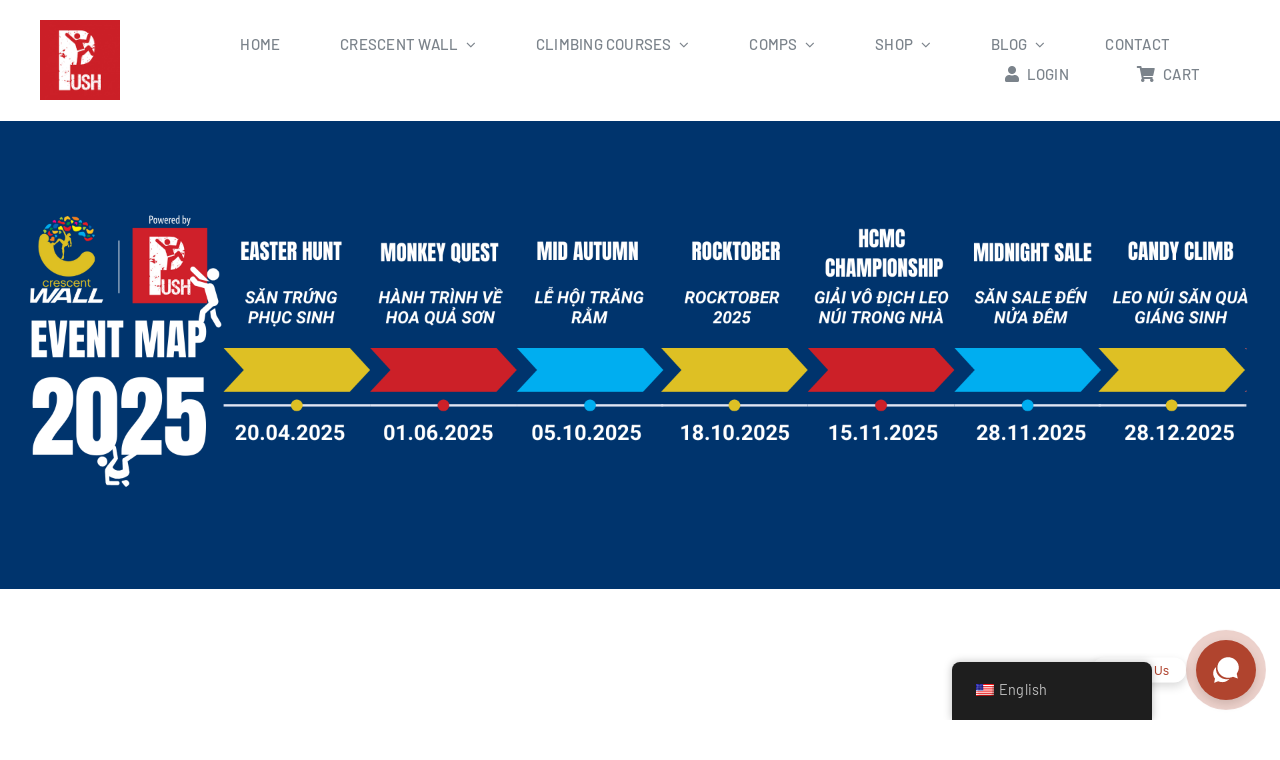

--- FILE ---
content_type: text/html; charset=UTF-8
request_url: https://pushclimbing.vn/product-tag/harnesses/
body_size: 23369
content:
<!DOCTYPE html>
<html class="avada-html-layout-wide avada-html-header-position-top avada-html-is-archive avada-is-100-percent-template avada-html-has-bg-image" lang="en-US">
<head>
	<meta http-equiv="X-UA-Compatible" content="IE=edge" />
	<meta http-equiv="Content-Type" content="text/html; charset=utf-8"/>
	<meta name="viewport" content="width=device-width, initial-scale=1" />
	<meta name='robots' content='index, follow, max-image-preview:large, max-snippet:-1, max-video-preview:-1' />

	<!-- This site is optimized with the Yoast SEO Premium plugin v26.0 (Yoast SEO v26.6) - https://yoast.com/wordpress/plugins/seo/ -->
	<title>Harnesses Archives - Push Climbing</title>
	<link rel="canonical" href="https://pushclimbing.vn/product-tag/harnesses/" />
	<meta property="og:locale" content="en_US" />
	<meta property="og:type" content="article" />
	<meta property="og:title" content="Harnesses Archives" />
	<meta property="og:url" content="https://pushclimbing.vn/product-tag/harnesses/" />
	<meta property="og:site_name" content="Push Climbing" />
	<meta name="twitter:card" content="summary_large_image" />
	<script type="application/ld+json" class="yoast-schema-graph">{"@context":"https://schema.org","@graph":[{"@type":"CollectionPage","@id":"https://pushclimbing.vn/product-tag/harnesses/","url":"https://pushclimbing.vn/product-tag/harnesses/","name":"Harnesses Archives - Push Climbing","isPartOf":{"@id":"https://pushclimbing.vn/#website"},"primaryImageOfPage":{"@id":"https://pushclimbing.vn/product-tag/harnesses/#primaryimage"},"image":{"@id":"https://pushclimbing.vn/product-tag/harnesses/#primaryimage"},"thumbnailUrl":"https://pushclimbing.vn/wp-content/uploads/2023/04/ADJAMA.jpeg","breadcrumb":{"@id":"https://pushclimbing.vn/product-tag/harnesses/#breadcrumb"},"inLanguage":"en-US"},{"@type":"ImageObject","inLanguage":"en-US","@id":"https://pushclimbing.vn/product-tag/harnesses/#primaryimage","url":"https://pushclimbing.vn/wp-content/uploads/2023/04/ADJAMA.jpeg","contentUrl":"https://pushclimbing.vn/wp-content/uploads/2023/04/ADJAMA.jpeg","width":1200,"height":1114},{"@type":"BreadcrumbList","@id":"https://pushclimbing.vn/product-tag/harnesses/#breadcrumb","itemListElement":[{"@type":"ListItem","position":1,"name":"Home","item":"https://pushclimbing.vn/"},{"@type":"ListItem","position":2,"name":"Harnesses"}]},{"@type":"WebSite","@id":"https://pushclimbing.vn/#website","url":"https://pushclimbing.vn/","name":"Push Climbing","description":"Conquer Your Mountain","publisher":{"@id":"https://pushclimbing.vn/#organization"},"potentialAction":[{"@type":"SearchAction","target":{"@type":"EntryPoint","urlTemplate":"https://pushclimbing.vn/?s={search_term_string}"},"query-input":{"@type":"PropertyValueSpecification","valueRequired":true,"valueName":"search_term_string"}}],"inLanguage":"en-US"},{"@type":"Organization","@id":"https://pushclimbing.vn/#organization","name":"Push Climbing","url":"https://pushclimbing.vn/","logo":{"@type":"ImageObject","inLanguage":"en-US","@id":"https://pushclimbing.vn/#/schema/logo/image/","url":"https://pushclimbing.vn/wp-content/uploads/2022/07/push-logo-canvas.png","contentUrl":"https://pushclimbing.vn/wp-content/uploads/2022/07/push-logo-canvas.png","width":400,"height":400,"caption":"Push Climbing"},"image":{"@id":"https://pushclimbing.vn/#/schema/logo/image/"},"sameAs":["https://www.facebook.com/pushrockclimbing"]}]}</script>
	<!-- / Yoast SEO Premium plugin. -->


<link rel='dns-prefetch' href='//www.googletagmanager.com' />
<link rel="alternate" type="application/rss+xml" title="Push Climbing &raquo; Feed" href="https://pushclimbing.vn/feed/" />
<link rel="alternate" type="application/rss+xml" title="Push Climbing &raquo; Comments Feed" href="https://pushclimbing.vn/comments/feed/" />
		
		
		
				<link rel="alternate" type="application/rss+xml" title="Push Climbing &raquo; Harnesses Tag Feed" href="https://pushclimbing.vn/product-tag/harnesses/feed/" />
<style id='wp-img-auto-sizes-contain-inline-css' type='text/css'>
img:is([sizes=auto i],[sizes^="auto," i]){contain-intrinsic-size:3000px 1500px}
/*# sourceURL=wp-img-auto-sizes-contain-inline-css */
</style>
<link rel='stylesheet' id='mailerlite_forms.css-css' href='https://pushclimbing.vn/wp-content/plugins/official-mailerlite-sign-up-forms/assets/css/mailerlite_forms.css?ver=1.7.18' type='text/css' media='all' />
<style id='woocommerce-inline-inline-css' type='text/css'>
.woocommerce form .form-row .required { visibility: visible; }
/*# sourceURL=woocommerce-inline-inline-css */
</style>
<link rel='stylesheet' id='learndash_quiz_front_css-css' href='//pushclimbing.vn/wp-content/plugins/sfwd-lms/themes/legacy/templates/learndash_quiz_front.min.css?ver=4.25.7.1' type='text/css' media='all' />
<link rel='stylesheet' id='dashicons-css' href='https://pushclimbing.vn/wp-includes/css/dashicons.min.css?ver=6.9' type='text/css' media='all' />
<link rel='stylesheet' id='learndash-css' href='//pushclimbing.vn/wp-content/plugins/sfwd-lms/src/assets/dist/css/styles.css?ver=4.25.7.1' type='text/css' media='all' />
<link rel='stylesheet' id='jquery-dropdown-css-css' href='//pushclimbing.vn/wp-content/plugins/sfwd-lms/assets/css/jquery.dropdown.min.css?ver=4.25.7.1' type='text/css' media='all' />
<link rel='stylesheet' id='learndash_lesson_video-css' href='//pushclimbing.vn/wp-content/plugins/sfwd-lms/themes/legacy/templates/learndash_lesson_video.min.css?ver=4.25.7.1' type='text/css' media='all' />
<link rel='stylesheet' id='learndash-admin-bar-css' href='https://pushclimbing.vn/wp-content/plugins/sfwd-lms/src/assets/dist/css/admin-bar/styles.css?ver=4.25.7.1' type='text/css' media='all' />
<link rel='stylesheet' id='trp-floater-language-switcher-style-css' href='https://pushclimbing.vn/wp-content/plugins/translatepress-multilingual/assets/css/trp-floater-language-switcher.css?ver=3.0.6' type='text/css' media='all' />
<link rel='stylesheet' id='trp-language-switcher-style-css' href='https://pushclimbing.vn/wp-content/plugins/translatepress-multilingual/assets/css/trp-language-switcher.css?ver=3.0.6' type='text/css' media='all' />
<link rel='stylesheet' id='learndash-course-grid-skin-grid-css' href='https://pushclimbing.vn/wp-content/plugins/sfwd-lms/includes/course-grid/templates/skins/grid/style.css?ver=4.25.7.1' type='text/css' media='all' />
<link rel='stylesheet' id='learndash-course-grid-pagination-css' href='https://pushclimbing.vn/wp-content/plugins/sfwd-lms/includes/course-grid/templates/pagination/style.css?ver=4.25.7.1' type='text/css' media='all' />
<link rel='stylesheet' id='learndash-course-grid-filter-css' href='https://pushclimbing.vn/wp-content/plugins/sfwd-lms/includes/course-grid/templates/filter/style.css?ver=4.25.7.1' type='text/css' media='all' />
<link rel='stylesheet' id='learndash-course-grid-card-grid-1-css' href='https://pushclimbing.vn/wp-content/plugins/sfwd-lms/includes/course-grid/templates/cards/grid-1/style.css?ver=4.25.7.1' type='text/css' media='all' />
<link rel='stylesheet' id='event-tracker-frontend-css' href='https://pushclimbing.vn/wp-content/plugins/events-tracker/build/css/frontend.css?ver=1.0.0' type='text/css' media='all' />
<link rel='stylesheet' id='ld_cvss-social-buttons-css' href='https://pushclimbing.vn/wp-content/plugins/learndash-certificate-verify-and-share/assets/css/social-buttons.css?ver=1.2.2' type='text/css' media='all' />
<link rel='stylesheet' id='learndash-front-css' href='//pushclimbing.vn/wp-content/plugins/sfwd-lms/themes/ld30/assets/css/learndash.min.css?ver=4.25.7.1' type='text/css' media='all' />
<style id='learndash-front-inline-css' type='text/css'>
		.learndash-wrapper .ld-item-list .ld-item-list-item.ld-is-next,
		.learndash-wrapper .wpProQuiz_content .wpProQuiz_questionListItem label:focus-within {
			border-color: #00a2e8;
		}

		/*
		.learndash-wrapper a:not(.ld-button):not(#quiz_continue_link):not(.ld-focus-menu-link):not(.btn-blue):not(#quiz_continue_link):not(.ld-js-register-account):not(#ld-focus-mode-course-heading):not(#btn-join):not(.ld-item-name):not(.ld-table-list-item-preview):not(.ld-lesson-item-preview-heading),
		 */

		.learndash-wrapper .ld-breadcrumbs a,
		.learndash-wrapper .ld-lesson-item.ld-is-current-lesson .ld-lesson-item-preview-heading,
		.learndash-wrapper .ld-lesson-item.ld-is-current-lesson .ld-lesson-title,
		.learndash-wrapper .ld-primary-color-hover:hover,
		.learndash-wrapper .ld-primary-color,
		.learndash-wrapper .ld-primary-color-hover:hover,
		.learndash-wrapper .ld-primary-color,
		.learndash-wrapper .ld-tabs .ld-tabs-navigation .ld-tab.ld-active,
		.learndash-wrapper .ld-button.ld-button-transparent,
		.learndash-wrapper .ld-button.ld-button-reverse,
		.learndash-wrapper .ld-icon-certificate,
		.learndash-wrapper .ld-login-modal .ld-login-modal-login .ld-modal-heading,
		#wpProQuiz_user_content a,
		.learndash-wrapper .ld-item-list .ld-item-list-item a.ld-item-name:hover,
		.learndash-wrapper .ld-focus-comments__heading-actions .ld-expand-button,
		.learndash-wrapper .ld-focus-comments__heading a,
		.learndash-wrapper .ld-focus-comments .comment-respond a,
		.learndash-wrapper .ld-focus-comment .ld-comment-reply a.comment-reply-link:hover,
		.learndash-wrapper .ld-expand-button.ld-button-alternate {
			color: #00a2e8 !important;
		}

		.learndash-wrapper .ld-focus-comment.bypostauthor>.ld-comment-wrapper,
		.learndash-wrapper .ld-focus-comment.role-group_leader>.ld-comment-wrapper,
		.learndash-wrapper .ld-focus-comment.role-administrator>.ld-comment-wrapper {
			background-color:rgba(0, 162, 232, 0.03) !important;
		}


		.learndash-wrapper .ld-primary-background,
		.learndash-wrapper .ld-tabs .ld-tabs-navigation .ld-tab.ld-active:after {
			background: #00a2e8 !important;
		}



		.learndash-wrapper .ld-course-navigation .ld-lesson-item.ld-is-current-lesson .ld-status-incomplete,
		.learndash-wrapper .ld-focus-comment.bypostauthor:not(.ptype-sfwd-assignment) >.ld-comment-wrapper>.ld-comment-avatar img,
		.learndash-wrapper .ld-focus-comment.role-group_leader>.ld-comment-wrapper>.ld-comment-avatar img,
		.learndash-wrapper .ld-focus-comment.role-administrator>.ld-comment-wrapper>.ld-comment-avatar img {
			border-color: #00a2e8 !important;
		}



		.learndash-wrapper .ld-loading::before {
			border-top:3px solid #00a2e8 !important;
		}

		.learndash-wrapper .ld-button:hover:not([disabled]):not(.ld-button-transparent):not(.ld--ignore-inline-css),
		#learndash-tooltips .ld-tooltip:after,
		#learndash-tooltips .ld-tooltip,
		.ld-tooltip:not(.ld-tooltip--modern) [role="tooltip"],
		.learndash-wrapper .ld-primary-background,
		.learndash-wrapper .btn-join:not(.ld--ignore-inline-css),
		.learndash-wrapper #btn-join:not(.ld--ignore-inline-css),
		.learndash-wrapper .ld-button:not([disabled]):not(.ld-button-reverse):not(.ld-button-transparent):not(.ld--ignore-inline-css),
		.learndash-wrapper .ld-expand-button:not([disabled]),
		.learndash-wrapper .wpProQuiz_content .wpProQuiz_button:not([disabled]):not(.wpProQuiz_button_reShowQuestion):not(.wpProQuiz_button_restartQuiz),
		.learndash-wrapper .wpProQuiz_content .wpProQuiz_button2:not([disabled]),
		.learndash-wrapper .ld-focus .ld-focus-sidebar .ld-course-navigation-heading,
		.learndash-wrapper .ld-focus-comments .form-submit #submit,
		.learndash-wrapper .ld-login-modal input[type='submit']:not([disabled]),
		.learndash-wrapper .ld-login-modal .ld-login-modal-register:not([disabled]),
		.learndash-wrapper .wpProQuiz_content .wpProQuiz_certificate a.btn-blue:not([disabled]),
		.learndash-wrapper .ld-focus .ld-focus-header .ld-user-menu .ld-user-menu-items a:not([disabled]),
		#wpProQuiz_user_content table.wp-list-table thead th,
		#wpProQuiz_overlay_close:not([disabled]),
		.learndash-wrapper .ld-expand-button.ld-button-alternate:not([disabled]) .ld-icon {
			background-color: #00a2e8 !important;
			color: #000000;
		}

		.learndash-wrapper .ld-focus .ld-focus-sidebar .ld-focus-sidebar-trigger:not([disabled]):not(:hover):not(:focus) .ld-icon {
			background-color: #00a2e8;
		}

		.learndash-wrapper .ld-focus .ld-focus-sidebar .ld-focus-sidebar-trigger:hover .ld-icon,
		.learndash-wrapper .ld-focus .ld-focus-sidebar .ld-focus-sidebar-trigger:focus .ld-icon {
			border-color: #00a2e8;
			color: #00a2e8;
		}

		.learndash-wrapper .ld-button:focus:not(.ld-button-transparent):not(.ld--ignore-inline-css),
		.learndash-wrapper .btn-join:focus:not(.ld--ignore-inline-css),
		.learndash-wrapper #btn-join:focus:not(.ld--ignore-inline-css),
		.learndash-wrapper .ld-expand-button:focus,
		.learndash-wrapper .wpProQuiz_content .wpProQuiz_button:not(.wpProQuiz_button_reShowQuestion):focus:not(.wpProQuiz_button_restartQuiz),
		.learndash-wrapper .wpProQuiz_content .wpProQuiz_button2:focus,
		.learndash-wrapper .ld-focus-comments .form-submit #submit,
		.learndash-wrapper .ld-login-modal input[type='submit']:focus,
		.learndash-wrapper .ld-login-modal .ld-login-modal-register:focus,
		.learndash-wrapper .wpProQuiz_content .wpProQuiz_certificate a.btn-blue:focus {
			opacity: 0.75; /* Replicates the hover/focus states pre-4.21.3. */
			outline-color: #00a2e8;
		}

		.learndash-wrapper .ld-button:hover:not(.ld-button-transparent):not(.ld--ignore-inline-css),
		.learndash-wrapper .btn-join:hover:not(.ld--ignore-inline-css),
		.learndash-wrapper #btn-join:hover:not(.ld--ignore-inline-css),
		.learndash-wrapper .ld-expand-button:hover,
		.learndash-wrapper .wpProQuiz_content .wpProQuiz_button:not(.wpProQuiz_button_reShowQuestion):hover:not(.wpProQuiz_button_restartQuiz),
		.learndash-wrapper .wpProQuiz_content .wpProQuiz_button2:hover,
		.learndash-wrapper .ld-focus-comments .form-submit #submit,
		.learndash-wrapper .ld-login-modal input[type='submit']:hover,
		.learndash-wrapper .ld-login-modal .ld-login-modal-register:hover,
		.learndash-wrapper .wpProQuiz_content .wpProQuiz_certificate a.btn-blue:hover {
			background-color: #00a2e8; /* Replicates the hover/focus states pre-4.21.3. */
			opacity: 0.85; /* Replicates the hover/focus states pre-4.21.3. */
		}

		.learndash-wrapper .ld-item-list .ld-item-search .ld-closer:focus {
			border-color: #00a2e8;
		}

		.learndash-wrapper .ld-focus .ld-focus-header .ld-user-menu .ld-user-menu-items:before {
			border-bottom-color: #00a2e8 !important;
		}

		.learndash-wrapper .ld-button.ld-button-transparent:hover {
			background: transparent !important;
		}

		.learndash-wrapper .ld-button.ld-button-transparent:focus {
			outline-color: #00a2e8;
		}

		.learndash-wrapper .ld-focus .ld-focus-header .sfwd-mark-complete .learndash_mark_complete_button:not(.ld--ignore-inline-css),
		.learndash-wrapper .ld-focus .ld-focus-header #sfwd-mark-complete #learndash_mark_complete_button,
		.learndash-wrapper .ld-button.ld-button-transparent,
		.learndash-wrapper .ld-button.ld-button-alternate,
		.learndash-wrapper .ld-expand-button.ld-button-alternate {
			background-color:transparent !important;
		}

		.learndash-wrapper .ld-focus-header .ld-user-menu .ld-user-menu-items a,
		.learndash-wrapper .ld-button.ld-button-reverse:hover,
		.learndash-wrapper .ld-alert-success .ld-alert-icon.ld-icon-certificate,
		.learndash-wrapper .ld-alert-warning .ld-button,
		.learndash-wrapper .ld-primary-background.ld-status {
			color:white !important;
		}

		.learndash-wrapper .ld-status.ld-status-unlocked {
			background-color: rgba(0,162,232,0.2) !important;
			color: #00a2e8 !important;
		}

		.learndash-wrapper .wpProQuiz_content .wpProQuiz_addToplist {
			background-color: rgba(0,162,232,0.1) !important;
			border: 1px solid #00a2e8 !important;
		}

		.learndash-wrapper .wpProQuiz_content .wpProQuiz_toplistTable th {
			background: #00a2e8 !important;
		}

		.learndash-wrapper .wpProQuiz_content .wpProQuiz_toplistTrOdd {
			background-color: rgba(0,162,232,0.1) !important;
		}


		.learndash-wrapper .wpProQuiz_content .wpProQuiz_time_limit .wpProQuiz_progress {
			background-color: #00a2e8 !important;
		}
		
		.learndash-wrapper #quiz_continue_link,
		.learndash-wrapper .ld-secondary-background,
		.learndash-wrapper .learndash_mark_complete_button:not(.ld--ignore-inline-css),
		.learndash-wrapper #learndash_mark_complete_button,
		.learndash-wrapper .ld-status-complete,
		.learndash-wrapper .ld-alert-success .ld-button,
		.learndash-wrapper .ld-alert-success .ld-alert-icon {
			background-color: #019e7c !important;
		}

		.learndash-wrapper #quiz_continue_link:focus,
		.learndash-wrapper .learndash_mark_complete_button:focus:not(.ld--ignore-inline-css),
		.learndash-wrapper #learndash_mark_complete_button:focus,
		.learndash-wrapper .ld-alert-success .ld-button:focus {
			outline-color: #019e7c;
		}

		.learndash-wrapper .wpProQuiz_content a#quiz_continue_link {
			background-color: #019e7c !important;
		}

		.learndash-wrapper .wpProQuiz_content a#quiz_continue_link:focus {
			outline-color: #019e7c;
		}

		.learndash-wrapper .course_progress .sending_progress_bar {
			background: #019e7c !important;
		}

		.learndash-wrapper .wpProQuiz_content .wpProQuiz_button_reShowQuestion:hover, .learndash-wrapper .wpProQuiz_content .wpProQuiz_button_restartQuiz:hover {
			background-color: #019e7c !important;
			opacity: 0.75;
		}

		.learndash-wrapper .wpProQuiz_content .wpProQuiz_button_reShowQuestion:focus,
		.learndash-wrapper .wpProQuiz_content .wpProQuiz_button_restartQuiz:focus {
			outline-color: #019e7c;
		}

		.learndash-wrapper .ld-secondary-color-hover:hover,
		.learndash-wrapper .ld-secondary-color,
		.learndash-wrapper .ld-focus .ld-focus-header .sfwd-mark-complete .learndash_mark_complete_button:not(.ld--ignore-inline-css),
		.learndash-wrapper .ld-focus .ld-focus-header #sfwd-mark-complete #learndash_mark_complete_button,
		.learndash-wrapper .ld-focus .ld-focus-header .sfwd-mark-complete:after {
			color: #019e7c !important;
		}

		.learndash-wrapper .ld-secondary-in-progress-icon {
			border-left-color: #019e7c !important;
			border-top-color: #019e7c !important;
		}

		.learndash-wrapper .ld-alert-success {
			border-color: #019e7c;
			background-color: transparent !important;
			color: #019e7c;
		}

				.learndash-wrapper .ld-focus .ld-focus-main .ld-focus-content {
			max-width: 1180px;
		}
		
/*# sourceURL=learndash-front-inline-css */
</style>
<link rel='stylesheet' id='noty-style-css' href='https://pushclimbing.vn/wp-content/plugins/learndash-achievements/lib/noty/noty.css?ver=2.0.3' type='text/css' media='screen' />
<link rel='stylesheet' id='ld-achievements-style-css' href='https://pushclimbing.vn/wp-content/plugins/learndash-achievements/dist/css/styles.min.css?ver=2.0.3' type='text/css' media='screen' />
<link rel='stylesheet' id='woo-viet-provinces-style-css' href='https://pushclimbing.vn/wp-content/plugins/woo-viet/assets/provinces.css?ver=6.9' type='text/css' media='all' />
<link rel='stylesheet' id='select2-css' href='https://pushclimbing.vn/wp-content/plugins/woocommerce/assets/css/select2.css?ver=10.4.3' type='text/css' media='all' />
<link rel='stylesheet' id='thwvsf-public-style-css' href='https://pushclimbing.vn/wp-content/plugins/product-variation-swatches-for-woocommerce/public/assets/css/thwvsf-public.min.css?ver=6.9' type='text/css' media='all' />
<style id='thwvsf-public-style-inline-css' type='text/css'>
.thwvsf-wrapper-ul .thwvsf-wrapper-item-li.deactive {
	        			opacity : 0.3;	
	        		}

	        		.thwvsf-wrapper-ul .thwvsf-wrapper-item-li.deactive::after, .thwvsf-wrapper-ul .thwvsf-wrapper-item-li.deactive::before {
	        				height: 0px;
	        		} .thwvsf-wrapper-ul .thwvsf-wrapper-item-li.out_of_stock {
	        			opacity : 0.3;	
	        		}
	        		.thwvsf-wrapper-ul .thwvsf-wrapper-item-li.out_of_stock::after, .thwvsf-wrapper-ul .thwvsf-wrapper-item-li.out_of_stock::before {
	        				height: 0px;
	        		}
	        		

       		.thwvsf-wrapper-ul .thwvsf-wrapper-item-li.attr_swatch_design_default {
               	width: 45px; 
               	border-radius: 2px; 
               	height:  45px;
               	box-shadow: 0 0 0 1px #d1d7da; 
           	}
           	.thwvsf-wrapper-ul .thwvsf-wrapper-item-li.thwvsf-label-li.attr_swatch_design_default{
               	width: auto; 
               	height:  45px;
               	color: #000;
               	background-color: #fff;
           	}
           	.thwvsf-wrapper-ul .thwvsf-label-li.attr_swatch_design_default .thwvsf-item-span.item-span-text{
           		font-size: 16px;
           	}
			.thwvsf-wrapper-ul .thwvsf-tooltip .tooltiptext.tooltip_swatch_design_default {
					background-color: #000000;
					color : #ffffff;
			}
			.thwvsf-wrapper-ul .thwvsf-tooltip .tooltiptext.tooltip_swatch_design_default::after{
					border-color: #000000 transparent transparent;
			}
			.thwvsf-wrapper-ul .thwvsf-wrapper-item-li.attr_swatch_design_default.thwvsf-selected, .thwvsf-wrapper-ul .thwvsf-wrapper-item-li.attr_swatch_design_default.thwvsf-selected:hover{
			    -webkit-box-shadow: 0 0 0 2px #827d7d;
			    box-shadow: 0 0 0 2px #827d7d;
			}
			.thwvsf-wrapper-ul .thwvsf-wrapper-item-li.attr_swatch_design_default:hover{
				-webkit-box-shadow: 0 0 0 3px #aaaaaa;
				box-shadow: 0 0 0 3px #aaaaaa;
			}
		
			.thwvsf-wrapper-ul .thwvsf-wrapper-item-li.thwvsf-label-li.attr_swatch_design_default.thwvsf-selected:after {
				content: '';
			}
		

       		.thwvsf-wrapper-ul .thwvsf-wrapper-item-li.attr_swatch_design_1 {
               	width: 45px; 
               	border-radius: 50px; 
               	height:  45px;
               	box-shadow: 0 0 0 1px #d1d7da; 
           	}
           	.thwvsf-wrapper-ul .thwvsf-wrapper-item-li.thwvsf-label-li.attr_swatch_design_1{
               	width: auto; 
               	height:  45px;
               	color: #000;
               	background-color: #fff;
           	}
           	.thwvsf-wrapper-ul .thwvsf-label-li.attr_swatch_design_1 .thwvsf-item-span.item-span-text{
           		font-size: 16px;
           	}
			.thwvsf-wrapper-ul .thwvsf-tooltip .tooltiptext.tooltip_swatch_design_1 {
					background-color: #000000;
					color : #ffffff;
			}
			.thwvsf-wrapper-ul .thwvsf-tooltip .tooltiptext.tooltip_swatch_design_1::after{
					border-color: #000000 transparent transparent;
			}
			.thwvsf-wrapper-ul .thwvsf-wrapper-item-li.attr_swatch_design_1.thwvsf-selected, .thwvsf-wrapper-ul .thwvsf-wrapper-item-li.attr_swatch_design_1.thwvsf-selected:hover{
			    -webkit-box-shadow: 0 0 0 2px #827d7d;
			    box-shadow: 0 0 0 2px #827d7d;
			}
			.thwvsf-wrapper-ul .thwvsf-wrapper-item-li.attr_swatch_design_1:hover{
				-webkit-box-shadow: 0 0 0 3px #aaaaaa;
				box-shadow: 0 0 0 3px #aaaaaa;
			}
		
			.thwvsf-wrapper-ul .thwvsf-wrapper-item-li.thwvsf-label-li.attr_swatch_design_1.thwvsf-selected:after {
				content: '';
			}
		

       		.thwvsf-wrapper-ul .thwvsf-wrapper-item-li.attr_swatch_design_2 {
               	width: 50px; 
               	border-radius: 2px; 
               	height:  30px;
               	box-shadow: 0 0 0 1px #d1d7da; 
           	}
           	.thwvsf-wrapper-ul .thwvsf-wrapper-item-li.thwvsf-label-li.attr_swatch_design_2{
               	width: auto; 
               	height:  30px;
               	color: #000;
               	background-color: #fff;
           	}
           	.thwvsf-wrapper-ul .thwvsf-label-li.attr_swatch_design_2 .thwvsf-item-span.item-span-text{
           		font-size: 16px;
           	}
			.thwvsf-wrapper-ul .thwvsf-tooltip .tooltiptext.tooltip_swatch_design_2 {
					background-color: #000000;
					color : #ffffff;
			}
			.thwvsf-wrapper-ul .thwvsf-tooltip .tooltiptext.tooltip_swatch_design_2::after{
					border-color: #000000 transparent transparent;
			}
			.thwvsf-wrapper-ul .thwvsf-wrapper-item-li.attr_swatch_design_2.thwvsf-selected, .thwvsf-wrapper-ul .thwvsf-wrapper-item-li.attr_swatch_design_2.thwvsf-selected:hover{
			    -webkit-box-shadow: 0 0 0 2px #827d7d;
			    box-shadow: 0 0 0 2px #827d7d;
			}
			.thwvsf-wrapper-ul .thwvsf-wrapper-item-li.attr_swatch_design_2:hover{
				-webkit-box-shadow: 0 0 0 3px #aaaaaa;
				box-shadow: 0 0 0 3px #aaaaaa;
			}
		
			.thwvsf-wrapper-ul .thwvsf-wrapper-item-li.thwvsf-label-li.attr_swatch_design_2.thwvsf-selected:after {
				content: '';
			}
		

       		.thwvsf-wrapper-ul .thwvsf-wrapper-item-li.attr_swatch_design_3 {
               	width: 25px; 
               	border-radius: 2px; 
               	height:  25px;
               	box-shadow: 0 0 0 1px #d1d7da; 
           	}
           	.thwvsf-wrapper-ul .thwvsf-wrapper-item-li.thwvsf-label-li.attr_swatch_design_3{
               	width: auto; 
               	height:  25px;
               	color: #000;
               	background-color: #fff;
           	}
           	.thwvsf-wrapper-ul .thwvsf-label-li.attr_swatch_design_3 .thwvsf-item-span.item-span-text{
           		font-size: 12px;
           	}
			.thwvsf-wrapper-ul .thwvsf-tooltip .tooltiptext.tooltip_swatch_design_3 {
					background-color: #000000;
					color : #ffffff;
			}
			.thwvsf-wrapper-ul .thwvsf-tooltip .tooltiptext.tooltip_swatch_design_3::after{
					border-color: #000000 transparent transparent;
			}
			.thwvsf-wrapper-ul .thwvsf-wrapper-item-li.attr_swatch_design_3.thwvsf-selected, .thwvsf-wrapper-ul .thwvsf-wrapper-item-li.attr_swatch_design_3.thwvsf-selected:hover{
			    -webkit-box-shadow: 0 0 0 2px #827d7d;
			    box-shadow: 0 0 0 2px #827d7d;
			}
			.thwvsf-wrapper-ul .thwvsf-wrapper-item-li.attr_swatch_design_3:hover{
				-webkit-box-shadow: 0 0 0 3px #aaaaaa;
				box-shadow: 0 0 0 3px #aaaaaa;
			}
		
			.thwvsf-wrapper-ul .thwvsf-wrapper-item-li.thwvsf-label-li.attr_swatch_design_3.thwvsf-selected:after {
				content: '';
			}
		
/*# sourceURL=thwvsf-public-style-inline-css */
</style>
<link rel='stylesheet' id='fusion-dynamic-css-css' href='https://pushclimbing.vn/wp-content/uploads/fusion-styles/ee958ce83b13a84c11687a19c651d459.min.css?ver=3.14' type='text/css' media='all' />
<script type="text/template" id="tmpl-variation-template">
	<div class="woocommerce-variation-description">{{{ data.variation.variation_description }}}</div>
	<div class="woocommerce-variation-price">{{{ data.variation.price_html }}}</div>
	<div class="woocommerce-variation-availability">{{{ data.variation.availability_html }}}</div>
</script>
<script type="text/template" id="tmpl-unavailable-variation-template">
	<p role="alert">Sorry, this product is unavailable. Please choose a different combination.</p>
</script>
<script type="text/javascript" src="https://pushclimbing.vn/wp-includes/js/jquery/jquery.min.js?ver=3.7.1" id="jquery-core-js"></script>
<script type="text/javascript" src="https://pushclimbing.vn/wp-content/plugins/woocommerce/assets/js/jquery-blockui/jquery.blockUI.min.js?ver=2.7.0-wc.10.4.3" id="wc-jquery-blockui-js" data-wp-strategy="defer"></script>
<script type="text/javascript" id="wc-add-to-cart-js-extra">
/* <![CDATA[ */
var wc_add_to_cart_params = {"ajax_url":"/wp-admin/admin-ajax.php","wc_ajax_url":"/?wc-ajax=%%endpoint%%","i18n_view_cart":"View cart","cart_url":"https://pushclimbing.vn/shop/cart/","is_cart":"","cart_redirect_after_add":"no"};
//# sourceURL=wc-add-to-cart-js-extra
/* ]]> */
</script>
<script type="text/javascript" src="https://pushclimbing.vn/wp-content/plugins/woocommerce/assets/js/frontend/add-to-cart.min.js?ver=10.4.3" id="wc-add-to-cart-js" defer="defer" data-wp-strategy="defer"></script>
<script type="text/javascript" src="https://pushclimbing.vn/wp-content/plugins/woocommerce/assets/js/js-cookie/js.cookie.min.js?ver=2.1.4-wc.10.4.3" id="wc-js-cookie-js" defer="defer" data-wp-strategy="defer"></script>
<script type="text/javascript" id="woocommerce-js-extra">
/* <![CDATA[ */
var woocommerce_params = {"ajax_url":"/wp-admin/admin-ajax.php","wc_ajax_url":"/?wc-ajax=%%endpoint%%","i18n_password_show":"Show password","i18n_password_hide":"Hide password"};
//# sourceURL=woocommerce-js-extra
/* ]]> */
</script>
<script type="text/javascript" src="https://pushclimbing.vn/wp-content/plugins/woocommerce/assets/js/frontend/woocommerce.min.js?ver=10.4.3" id="woocommerce-js" defer="defer" data-wp-strategy="defer"></script>
<script type="text/javascript" src="https://pushclimbing.vn/wp-content/plugins/translatepress-multilingual/assets/js/trp-frontend-compatibility.js?ver=3.0.6" id="trp-frontend-compatibility-js"></script>
<script type="text/javascript" src="https://pushclimbing.vn/wp-includes/js/underscore.min.js?ver=1.13.7" id="underscore-js"></script>
<script type="text/javascript" id="wp-util-js-extra">
/* <![CDATA[ */
var _wpUtilSettings = {"ajax":{"url":"/wp-admin/admin-ajax.php"}};
//# sourceURL=wp-util-js-extra
/* ]]> */
</script>
<script type="text/javascript" src="https://pushclimbing.vn/wp-includes/js/wp-util.min.js?ver=6.9" id="wp-util-js"></script>

<!-- Google tag (gtag.js) snippet added by Site Kit -->
<!-- Google Analytics snippet added by Site Kit -->
<script type="text/javascript" src="https://www.googletagmanager.com/gtag/js?id=GT-NM8LX3C" id="google_gtagjs-js" async></script>
<script type="text/javascript" id="google_gtagjs-js-after">
/* <![CDATA[ */
window.dataLayer = window.dataLayer || [];function gtag(){dataLayer.push(arguments);}
gtag("set","linker",{"domains":["pushclimbing.vn"]});
gtag("js", new Date());
gtag("set", "developer_id.dZTNiMT", true);
gtag("config", "GT-NM8LX3C");
//# sourceURL=google_gtagjs-js-after
/* ]]> */
</script>
<link rel="https://api.w.org/" href="https://pushclimbing.vn/wp-json/" /><link rel="alternate" title="JSON" type="application/json" href="https://pushclimbing.vn/wp-json/wp/v2/product_tag/482" /><link rel="EditURI" type="application/rsd+xml" title="RSD" href="https://pushclimbing.vn/xmlrpc.php?rsd" />
<meta name="generator" content="Site Kit by Google 1.168.0" />        <!-- MailerLite Universal -->
        <script>
            (function(w,d,e,u,f,l,n){w[f]=w[f]||function(){(w[f].q=w[f].q||[])
                .push(arguments);},l=d.createElement(e),l.async=1,l.src=u,
                n=d.getElementsByTagName(e)[0],n.parentNode.insertBefore(l,n);})
            (window,document,'script','https://assets.mailerlite.com/js/universal.js','ml');
            ml('account', '320281');
            ml('enablePopups', true);
        </script>
        <!-- End MailerLite Universal -->
        <!-- Stream WordPress user activity plugin v4.1.1 -->
<link rel="alternate" hreflang="en-US" href="https://pushclimbing.vn/product-tag/harnesses/"/>
<link rel="alternate" hreflang="vi" href="https://pushclimbing.vn/vi/the-san-pham/harnesses/"/>
<link rel="alternate" hreflang="en" href="https://pushclimbing.vn/product-tag/harnesses/"/>
<!-- Google site verification - Google for WooCommerce -->
<meta name="google-site-verification" content="Scz_6VeabR2v2VNMe57y22fRWXYY60_2FhP9sBNMbeo" />
<style type="text/css" id="css-fb-visibility">@media screen and (max-width: 640px){.fusion-no-small-visibility{display:none !important;}body .sm-text-align-center{text-align:center !important;}body .sm-text-align-left{text-align:left !important;}body .sm-text-align-right{text-align:right !important;}body .sm-text-align-justify{text-align:justify !important;}body .sm-flex-align-center{justify-content:center !important;}body .sm-flex-align-flex-start{justify-content:flex-start !important;}body .sm-flex-align-flex-end{justify-content:flex-end !important;}body .sm-mx-auto{margin-left:auto !important;margin-right:auto !important;}body .sm-ml-auto{margin-left:auto !important;}body .sm-mr-auto{margin-right:auto !important;}body .fusion-absolute-position-small{position:absolute;top:auto;width:100%;}.awb-sticky.awb-sticky-small{ position: sticky; top: var(--awb-sticky-offset,0); }}@media screen and (min-width: 641px) and (max-width: 1000px){.fusion-no-medium-visibility{display:none !important;}body .md-text-align-center{text-align:center !important;}body .md-text-align-left{text-align:left !important;}body .md-text-align-right{text-align:right !important;}body .md-text-align-justify{text-align:justify !important;}body .md-flex-align-center{justify-content:center !important;}body .md-flex-align-flex-start{justify-content:flex-start !important;}body .md-flex-align-flex-end{justify-content:flex-end !important;}body .md-mx-auto{margin-left:auto !important;margin-right:auto !important;}body .md-ml-auto{margin-left:auto !important;}body .md-mr-auto{margin-right:auto !important;}body .fusion-absolute-position-medium{position:absolute;top:auto;width:100%;}.awb-sticky.awb-sticky-medium{ position: sticky; top: var(--awb-sticky-offset,0); }}@media screen and (min-width: 1001px){.fusion-no-large-visibility{display:none !important;}body .lg-text-align-center{text-align:center !important;}body .lg-text-align-left{text-align:left !important;}body .lg-text-align-right{text-align:right !important;}body .lg-text-align-justify{text-align:justify !important;}body .lg-flex-align-center{justify-content:center !important;}body .lg-flex-align-flex-start{justify-content:flex-start !important;}body .lg-flex-align-flex-end{justify-content:flex-end !important;}body .lg-mx-auto{margin-left:auto !important;margin-right:auto !important;}body .lg-ml-auto{margin-left:auto !important;}body .lg-mr-auto{margin-right:auto !important;}body .fusion-absolute-position-large{position:absolute;top:auto;width:100%;}.awb-sticky.awb-sticky-large{ position: sticky; top: var(--awb-sticky-offset,0); }}</style>	<noscript><style>.woocommerce-product-gallery{ opacity: 1 !important; }</style></noscript>
	
<!-- Google AdSense meta tags added by Site Kit -->
<meta name="google-adsense-platform-account" content="ca-host-pub-2644536267352236">
<meta name="google-adsense-platform-domain" content="sitekit.withgoogle.com">
<!-- End Google AdSense meta tags added by Site Kit -->

		<style type="text/css" media="screen">
			.noty_theme__learndash.noty_type__success {
							background-color: #ffffff;
				border-bottom: 1px solid#ffffff;
			 				 color: #333333;
						}
		</style>

		<style type="text/css" id="custom-background-css">
body.custom-background { background-color: #707070; }
</style>
	<link rel="icon" href="https://pushclimbing.vn/wp-content/uploads/2022/09/Push-Logo-Square-66x66.png" sizes="32x32" />
<link rel="icon" href="https://pushclimbing.vn/wp-content/uploads/2022/09/Push-Logo-Square-200x199.png" sizes="192x192" />
<link rel="apple-touch-icon" href="https://pushclimbing.vn/wp-content/uploads/2022/09/Push-Logo-Square-200x199.png" />
<meta name="msapplication-TileImage" content="https://pushclimbing.vn/wp-content/uploads/2022/09/Push-Logo-Square-300x300.png" />
		<style type="text/css" id="wp-custom-css">
			.push-materials {
	color: #7b838b !important;
}

.et-calendar-shortcode .et-day .et-box__events {
	padding: 15px 0 0 0 !important;
}

.et-calendar-shortcode .et-day .et-event-box--middle {
	height: 5px !important;
}

.et-calendar-shortcode .et-event-list__events {
	padding: 0 !important;
}

.et-calendar-shortcode .et-day .et-event-box {
	margin-top: 5px;
}

/* Style the dropdown container */
.mini-cart-dropdown {
    display: none; /* Hidden by default */
    background: #fff;
    border: 1px solid #ddd;
    padding: 15px;
    box-shadow: 0px 4px 6px rgba(0, 0, 0, 0.1);
    z-index: 1000;
}

.mini-cart-content {
    max-height: 400px;
    overflow-y: auto;
}

.mini-cart-content p {
    margin: 0;
    padding: 10px 0;
    text-align: center;
    color: #333;
}
.page-header {
    display: none !important;
}
		</style>
				<script type="text/javascript">
			var doc = document.documentElement;
			doc.setAttribute( 'data-useragent', navigator.userAgent );
		</script>
		
	<style id='global-styles-inline-css' type='text/css'>
:root{--wp--preset--aspect-ratio--square: 1;--wp--preset--aspect-ratio--4-3: 4/3;--wp--preset--aspect-ratio--3-4: 3/4;--wp--preset--aspect-ratio--3-2: 3/2;--wp--preset--aspect-ratio--2-3: 2/3;--wp--preset--aspect-ratio--16-9: 16/9;--wp--preset--aspect-ratio--9-16: 9/16;--wp--preset--color--black: #000000;--wp--preset--color--cyan-bluish-gray: #abb8c3;--wp--preset--color--white: #ffffff;--wp--preset--color--pale-pink: #f78da7;--wp--preset--color--vivid-red: #cf2e2e;--wp--preset--color--luminous-vivid-orange: #ff6900;--wp--preset--color--luminous-vivid-amber: #fcb900;--wp--preset--color--light-green-cyan: #7bdcb5;--wp--preset--color--vivid-green-cyan: #00d084;--wp--preset--color--pale-cyan-blue: #8ed1fc;--wp--preset--color--vivid-cyan-blue: #0693e3;--wp--preset--color--vivid-purple: #9b51e0;--wp--preset--color--awb-color-1: #ffffff;--wp--preset--color--awb-color-2: #f7f7f7;--wp--preset--color--awb-color-3: #eeeeee;--wp--preset--color--awb-color-4: #8973fd;--wp--preset--color--awb-color-5: #ed1d24;--wp--preset--color--awb-color-6: #7b838b;--wp--preset--color--awb-color-7: #00346d;--wp--preset--color--awb-color-8: #dec023;--wp--preset--color--awb-color-custom-2: #00aeef;--wp--preset--color--awb-color-custom-9: #bfbfbf;--wp--preset--color--awb-color-custom-10: #cc2028;--wp--preset--color--awb-color-custom-11: #181a18;--wp--preset--color--awb-color-custom-12: #ffffff;--wp--preset--color--awb-color-custom-13: #eed202;--wp--preset--color--awb-color-custom-14: #ffffff;--wp--preset--gradient--vivid-cyan-blue-to-vivid-purple: linear-gradient(135deg,rgb(6,147,227) 0%,rgb(155,81,224) 100%);--wp--preset--gradient--light-green-cyan-to-vivid-green-cyan: linear-gradient(135deg,rgb(122,220,180) 0%,rgb(0,208,130) 100%);--wp--preset--gradient--luminous-vivid-amber-to-luminous-vivid-orange: linear-gradient(135deg,rgb(252,185,0) 0%,rgb(255,105,0) 100%);--wp--preset--gradient--luminous-vivid-orange-to-vivid-red: linear-gradient(135deg,rgb(255,105,0) 0%,rgb(207,46,46) 100%);--wp--preset--gradient--very-light-gray-to-cyan-bluish-gray: linear-gradient(135deg,rgb(238,238,238) 0%,rgb(169,184,195) 100%);--wp--preset--gradient--cool-to-warm-spectrum: linear-gradient(135deg,rgb(74,234,220) 0%,rgb(151,120,209) 20%,rgb(207,42,186) 40%,rgb(238,44,130) 60%,rgb(251,105,98) 80%,rgb(254,248,76) 100%);--wp--preset--gradient--blush-light-purple: linear-gradient(135deg,rgb(255,206,236) 0%,rgb(152,150,240) 100%);--wp--preset--gradient--blush-bordeaux: linear-gradient(135deg,rgb(254,205,165) 0%,rgb(254,45,45) 50%,rgb(107,0,62) 100%);--wp--preset--gradient--luminous-dusk: linear-gradient(135deg,rgb(255,203,112) 0%,rgb(199,81,192) 50%,rgb(65,88,208) 100%);--wp--preset--gradient--pale-ocean: linear-gradient(135deg,rgb(255,245,203) 0%,rgb(182,227,212) 50%,rgb(51,167,181) 100%);--wp--preset--gradient--electric-grass: linear-gradient(135deg,rgb(202,248,128) 0%,rgb(113,206,126) 100%);--wp--preset--gradient--midnight: linear-gradient(135deg,rgb(2,3,129) 0%,rgb(40,116,252) 100%);--wp--preset--font-size--small: 12px;--wp--preset--font-size--medium: 20px;--wp--preset--font-size--large: 24px;--wp--preset--font-size--x-large: 42px;--wp--preset--font-size--normal: 16px;--wp--preset--font-size--xlarge: 32px;--wp--preset--font-size--huge: 48px;--wp--preset--spacing--20: 0.44rem;--wp--preset--spacing--30: 0.67rem;--wp--preset--spacing--40: 1rem;--wp--preset--spacing--50: 1.5rem;--wp--preset--spacing--60: 2.25rem;--wp--preset--spacing--70: 3.38rem;--wp--preset--spacing--80: 5.06rem;--wp--preset--shadow--natural: 6px 6px 9px rgba(0, 0, 0, 0.2);--wp--preset--shadow--deep: 12px 12px 50px rgba(0, 0, 0, 0.4);--wp--preset--shadow--sharp: 6px 6px 0px rgba(0, 0, 0, 0.2);--wp--preset--shadow--outlined: 6px 6px 0px -3px rgb(255, 255, 255), 6px 6px rgb(0, 0, 0);--wp--preset--shadow--crisp: 6px 6px 0px rgb(0, 0, 0);}:where(.is-layout-flex){gap: 0.5em;}:where(.is-layout-grid){gap: 0.5em;}body .is-layout-flex{display: flex;}.is-layout-flex{flex-wrap: wrap;align-items: center;}.is-layout-flex > :is(*, div){margin: 0;}body .is-layout-grid{display: grid;}.is-layout-grid > :is(*, div){margin: 0;}:where(.wp-block-columns.is-layout-flex){gap: 2em;}:where(.wp-block-columns.is-layout-grid){gap: 2em;}:where(.wp-block-post-template.is-layout-flex){gap: 1.25em;}:where(.wp-block-post-template.is-layout-grid){gap: 1.25em;}.has-black-color{color: var(--wp--preset--color--black) !important;}.has-cyan-bluish-gray-color{color: var(--wp--preset--color--cyan-bluish-gray) !important;}.has-white-color{color: var(--wp--preset--color--white) !important;}.has-pale-pink-color{color: var(--wp--preset--color--pale-pink) !important;}.has-vivid-red-color{color: var(--wp--preset--color--vivid-red) !important;}.has-luminous-vivid-orange-color{color: var(--wp--preset--color--luminous-vivid-orange) !important;}.has-luminous-vivid-amber-color{color: var(--wp--preset--color--luminous-vivid-amber) !important;}.has-light-green-cyan-color{color: var(--wp--preset--color--light-green-cyan) !important;}.has-vivid-green-cyan-color{color: var(--wp--preset--color--vivid-green-cyan) !important;}.has-pale-cyan-blue-color{color: var(--wp--preset--color--pale-cyan-blue) !important;}.has-vivid-cyan-blue-color{color: var(--wp--preset--color--vivid-cyan-blue) !important;}.has-vivid-purple-color{color: var(--wp--preset--color--vivid-purple) !important;}.has-black-background-color{background-color: var(--wp--preset--color--black) !important;}.has-cyan-bluish-gray-background-color{background-color: var(--wp--preset--color--cyan-bluish-gray) !important;}.has-white-background-color{background-color: var(--wp--preset--color--white) !important;}.has-pale-pink-background-color{background-color: var(--wp--preset--color--pale-pink) !important;}.has-vivid-red-background-color{background-color: var(--wp--preset--color--vivid-red) !important;}.has-luminous-vivid-orange-background-color{background-color: var(--wp--preset--color--luminous-vivid-orange) !important;}.has-luminous-vivid-amber-background-color{background-color: var(--wp--preset--color--luminous-vivid-amber) !important;}.has-light-green-cyan-background-color{background-color: var(--wp--preset--color--light-green-cyan) !important;}.has-vivid-green-cyan-background-color{background-color: var(--wp--preset--color--vivid-green-cyan) !important;}.has-pale-cyan-blue-background-color{background-color: var(--wp--preset--color--pale-cyan-blue) !important;}.has-vivid-cyan-blue-background-color{background-color: var(--wp--preset--color--vivid-cyan-blue) !important;}.has-vivid-purple-background-color{background-color: var(--wp--preset--color--vivid-purple) !important;}.has-black-border-color{border-color: var(--wp--preset--color--black) !important;}.has-cyan-bluish-gray-border-color{border-color: var(--wp--preset--color--cyan-bluish-gray) !important;}.has-white-border-color{border-color: var(--wp--preset--color--white) !important;}.has-pale-pink-border-color{border-color: var(--wp--preset--color--pale-pink) !important;}.has-vivid-red-border-color{border-color: var(--wp--preset--color--vivid-red) !important;}.has-luminous-vivid-orange-border-color{border-color: var(--wp--preset--color--luminous-vivid-orange) !important;}.has-luminous-vivid-amber-border-color{border-color: var(--wp--preset--color--luminous-vivid-amber) !important;}.has-light-green-cyan-border-color{border-color: var(--wp--preset--color--light-green-cyan) !important;}.has-vivid-green-cyan-border-color{border-color: var(--wp--preset--color--vivid-green-cyan) !important;}.has-pale-cyan-blue-border-color{border-color: var(--wp--preset--color--pale-cyan-blue) !important;}.has-vivid-cyan-blue-border-color{border-color: var(--wp--preset--color--vivid-cyan-blue) !important;}.has-vivid-purple-border-color{border-color: var(--wp--preset--color--vivid-purple) !important;}.has-vivid-cyan-blue-to-vivid-purple-gradient-background{background: var(--wp--preset--gradient--vivid-cyan-blue-to-vivid-purple) !important;}.has-light-green-cyan-to-vivid-green-cyan-gradient-background{background: var(--wp--preset--gradient--light-green-cyan-to-vivid-green-cyan) !important;}.has-luminous-vivid-amber-to-luminous-vivid-orange-gradient-background{background: var(--wp--preset--gradient--luminous-vivid-amber-to-luminous-vivid-orange) !important;}.has-luminous-vivid-orange-to-vivid-red-gradient-background{background: var(--wp--preset--gradient--luminous-vivid-orange-to-vivid-red) !important;}.has-very-light-gray-to-cyan-bluish-gray-gradient-background{background: var(--wp--preset--gradient--very-light-gray-to-cyan-bluish-gray) !important;}.has-cool-to-warm-spectrum-gradient-background{background: var(--wp--preset--gradient--cool-to-warm-spectrum) !important;}.has-blush-light-purple-gradient-background{background: var(--wp--preset--gradient--blush-light-purple) !important;}.has-blush-bordeaux-gradient-background{background: var(--wp--preset--gradient--blush-bordeaux) !important;}.has-luminous-dusk-gradient-background{background: var(--wp--preset--gradient--luminous-dusk) !important;}.has-pale-ocean-gradient-background{background: var(--wp--preset--gradient--pale-ocean) !important;}.has-electric-grass-gradient-background{background: var(--wp--preset--gradient--electric-grass) !important;}.has-midnight-gradient-background{background: var(--wp--preset--gradient--midnight) !important;}.has-small-font-size{font-size: var(--wp--preset--font-size--small) !important;}.has-medium-font-size{font-size: var(--wp--preset--font-size--medium) !important;}.has-large-font-size{font-size: var(--wp--preset--font-size--large) !important;}.has-x-large-font-size{font-size: var(--wp--preset--font-size--x-large) !important;}
/*# sourceURL=global-styles-inline-css */
</style>
<link rel='stylesheet' id='cbb-main-css' href='https://pushclimbing.vn/wp-content/plugins/chat-bubble/assets/css/main.css?ver=6.9' type='text/css' media='all' />
</head>

<body class="archive tax-product_tag term-harnesses term-482 custom-background wp-theme-Avada theme-Avada woocommerce woocommerce-page woocommerce-no-js translatepress-en_US fusion-image-hovers fusion-pagination-sizing fusion-button_type-flat fusion-button_span-no fusion-button_gradient-linear avada-image-rollover-circle-no avada-image-rollover-yes avada-image-rollover-direction-fade fusion-body ltr fusion-sticky-header no-tablet-sticky-header no-mobile-sticky-header no-mobile-slidingbar no-mobile-totop fusion-disable-outline fusion-sub-menu-fade mobile-logo-pos-left layout-wide-mode avada-has-boxed-modal-shadow-none layout-scroll-offset-full avada-has-zero-margin-offset-top fusion-top-header menu-text-align-center fusion-woo-product-design-classic fusion-woo-shop-page-columns-6 fusion-woo-related-columns-4 fusion-woo-archive-page-columns-6 fusion-woocommerce-equal-heights avada-has-woo-gallery-disabled woo-sale-badge-circle woo-outofstock-badge-top_bar mobile-menu-design-flyout fusion-show-pagination-text fusion-header-layout-v1 avada-responsive avada-footer-fx-none avada-menu-highlight-style-bar fusion-search-form-classic fusion-main-menu-search-dropdown fusion-avatar-square avada-dropdown-styles avada-blog-layout-grid avada-blog-archive-layout-grid avada-header-shadow-yes avada-menu-icon-position-left avada-has-megamenu-shadow avada-has-header-100-width avada-has-pagetitle-100-width avada-has-pagetitle-bg-full avada-has-mobile-menu-search avada-has-100-footer avada-has-breadcrumb-mobile-hidden avada-has-titlebar-bar_and_content avada-social-full-transparent avada-has-pagination-padding avada-flyout-menu-direction-fade avada-ec-views-v1" data-awb-post-id="25743">
		<a class="skip-link screen-reader-text" href="#content">Skip to content</a>

	<div id="boxed-wrapper">
		
		<div id="wrapper" class="fusion-wrapper">
			<div id="home" style="position:relative;top:-1px;"></div>
												<div class="fusion-tb-header"><div class="fusion-fullwidth fullwidth-box fusion-builder-row-1 fusion-flex-container hundred-percent-fullwidth non-hundred-percent-height-scrolling fusion-custom-z-index" style="--awb-border-radius-top-left:0px;--awb-border-radius-top-right:0px;--awb-border-radius-bottom-right:0px;--awb-border-radius-bottom-left:0px;--awb-z-index:9999;--awb-padding-top:20px;--awb-padding-right:40px;--awb-padding-bottom:20px;--awb-padding-left:40px;--awb-padding-top-small:15px;--awb-padding-right-small:20px;--awb-padding-bottom-small:15px;--awb-padding-left-small:20px;--awb-margin-bottom:0px;--awb-min-height:60px;--awb-background-color:var(--awb-color1);--awb-flex-wrap:wrap;" ><div class="fusion-builder-row fusion-row fusion-flex-align-items-center fusion-flex-content-wrap" style="width:calc( 100% + 0px ) !important;max-width:calc( 100% + 0px ) !important;margin-left: calc(-0px / 2 );margin-right: calc(-0px / 2 );"><div class="fusion-layout-column fusion_builder_column fusion-builder-column-0 fusion_builder_column_1_6 1_6 fusion-flex-column fusion-column-inner-bg-wrapper" style="--awb-inner-bg-size:cover;--awb-width-large:16.666666666667%;--awb-margin-top-large:0px;--awb-spacing-right-large:0px;--awb-margin-bottom-large:0px;--awb-spacing-left-large:0px;--awb-width-medium:25%;--awb-order-medium:0;--awb-spacing-right-medium:0px;--awb-spacing-left-medium:0px;--awb-width-small:66.666666666667%;--awb-order-small:0;--awb-spacing-right-small:0px;--awb-spacing-left-small:0px;"><span class="fusion-column-inner-bg hover-type-none"><a class="fusion-column-anchor" href="https://pushclimbing.vn/"><span class="fusion-column-inner-bg-image"></span></a></span><div class="fusion-column-wrapper fusion-column-has-shadow fusion-flex-justify-content-flex-start fusion-content-layout-row fusion-content-nowrap"><div class="fusion-image-element " style="--awb-margin-right:10px;--awb-max-width:80px;--awb-caption-title-font-family:var(--h2_typography-font-family);--awb-caption-title-font-weight:var(--h2_typography-font-weight);--awb-caption-title-font-style:var(--h2_typography-font-style);--awb-caption-title-size:var(--h2_typography-font-size);--awb-caption-title-transform:var(--h2_typography-text-transform);--awb-caption-title-line-height:var(--h2_typography-line-height);--awb-caption-title-letter-spacing:var(--h2_typography-letter-spacing);"><span class=" has-fusion-standard-logo has-fusion-mobile-logo fusion-imageframe imageframe-none imageframe-1 hover-type-none"><a class="fusion-no-lightbox" href="https://pushclimbing.vn/" target="_self"><img decoding="async" src="https://pushclimbing.vn/wp-content/uploads/2022/06/push-logo.png" srcset="https://pushclimbing.vn/wp-content/uploads/2022/06/push-logo.png 1x, https://pushclimbing.vn/wp-content/uploads/2022/06/push-logo.png 2x" style="max-height:200px;height:auto;" retina_url="https://pushclimbing.vn/wp-content/uploads/2022/06/push-logo.png" width="200" height="200" class="img-responsive fusion-standard-logo disable-lazyload" alt="Push Climbing Logo" /><img decoding="async" src="https://pushclimbing.vn/wp-content/uploads/2022/06/push-logo.png" srcset="https://pushclimbing.vn/wp-content/uploads/2022/06/push-logo.png 1x, 2x" style="max-height:200px;height:auto;" width="200" height="200" class="img-responsive fusion-mobile-logo disable-lazyload" alt="Push Climbing Logo" /></a></span></div></div></div><div class="fusion-layout-column fusion_builder_column fusion-builder-column-1 fusion_builder_column_4_5 4_5 fusion-flex-column" style="--awb-bg-size:cover;--awb-width-large:80%;--awb-margin-top-large:0px;--awb-spacing-right-large:0px;--awb-margin-bottom-large:0px;--awb-spacing-left-large:0px;--awb-width-medium:75%;--awb-order-medium:0;--awb-spacing-right-medium:0px;--awb-spacing-left-medium:0px;--awb-width-small:33.333333333333%;--awb-order-small:0;--awb-spacing-right-small:0px;--awb-spacing-left-small:0px;"><div class="fusion-column-wrapper fusion-column-has-shadow fusion-flex-justify-content-flex-start fusion-content-layout-column"><nav class="awb-menu awb-menu_row awb-menu_em-hover mobile-mode-collapse-to-button awb-menu_icons-left awb-menu_dc-yes mobile-trigger-fullwidth-off awb-menu_mobile-toggle awb-menu_indent-left mobile-size-full-absolute loading mega-menu-loading awb-menu_desktop awb-menu_dropdown awb-menu_expand-right awb-menu_transition-fade" style="--awb-font-size:15px;--awb-text-transform:var(--awb-typography2-text-transform);--awb-gap:60px;--awb-justify-content:flex-end;--awb-color:var(--awb-color6);--awb-letter-spacing:var(--awb-typography3-letter-spacing);--awb-active-color:var(--awb-custom_color_10);--awb-submenu-sep-color:rgba(226,226,226,0);--awb-submenu-active-bg:var(--awb-custom_color_10);--awb-submenu-active-color:var(--awb-color1);--awb-submenu-text-transform:uppercase;--awb-icons-color:var(--awb-color6);--awb-icons-hover-color:var(--awb-color8);--awb-main-justify-content:flex-start;--awb-mobile-nav-button-align-hor:flex-end;--awb-mobile-bg:var(--awb-color7);--awb-mobile-color:var(--awb-color1);--awb-mobile-active-bg:var(--awb-color4);--awb-mobile-active-color:var(--awb-color1);--awb-mobile-trigger-font-size:41px;--awb-trigger-padding-top:0px;--awb-trigger-padding-right:0px;--awb-trigger-padding-bottom:0px;--awb-trigger-padding-left:0px;--awb-mobile-trigger-color:var(--awb-color4);--awb-mobile-trigger-background-color:rgba(255,255,255,0);--awb-mobile-nav-trigger-bottom-margin:20px;--awb-mobile-sep-color:rgba(0,0,0,0);--awb-sticky-min-height:70px;--awb-mobile-justify:flex-start;--awb-mobile-caret-left:auto;--awb-mobile-caret-right:0;--awb-fusion-font-family-typography:&quot;Barlow&quot;;--awb-fusion-font-style-typography:normal;--awb-fusion-font-weight-typography:500;--awb-fusion-font-family-submenu-typography:inherit;--awb-fusion-font-style-submenu-typography:normal;--awb-fusion-font-weight-submenu-typography:400;--awb-fusion-font-family-mobile-typography:inherit;--awb-fusion-font-style-mobile-typography:normal;--awb-fusion-font-weight-mobile-typography:400;" aria-label="Main Menu" data-breakpoint="960" data-count="0" data-transition-type="center" data-transition-time="300" data-expand="right"><button type="button" class="awb-menu__m-toggle awb-menu__m-toggle_no-text" aria-expanded="false" aria-controls="menu-main-menu"><span class="awb-menu__m-toggle-inner"><span class="collapsed-nav-text"><span class="screen-reader-text">Toggle Navigation</span></span><span class="awb-menu__m-collapse-icon awb-menu__m-collapse-icon_no-text"><span class="awb-menu__m-collapse-icon-open awb-menu__m-collapse-icon-open_no-text awb-sports-menu"></span><span class="awb-menu__m-collapse-icon-close awb-menu__m-collapse-icon-close_no-text awb-sports-close"></span></span></span></button><ul id="menu-main-menu" class="fusion-menu awb-menu__main-ul awb-menu__main-ul_row"><li  id="menu-item-21466"  class="menu-item menu-item-type-post_type menu-item-object-page menu-item-home menu-item-21466 awb-menu__li awb-menu__main-li awb-menu__main-li_regular"  data-item-id="21466"><span class="awb-menu__main-background-default awb-menu__main-background-default_center"></span><span class="awb-menu__main-background-active awb-menu__main-background-active_center"></span><a  href="https://pushclimbing.vn/" class="awb-menu__main-a awb-menu__main-a_regular"><span class="menu-text">Home</span></a></li><li  id="menu-item-21154"  class="menu-item menu-item-type-post_type menu-item-object-page menu-item-has-children menu-item-21154 awb-menu__li awb-menu__main-li awb-menu__main-li_regular"  data-item-id="21154"><span class="awb-menu__main-background-default awb-menu__main-background-default_center"></span><span class="awb-menu__main-background-active awb-menu__main-background-active_center"></span><a  href="https://pushclimbing.vn/push-district-7/" class="awb-menu__main-a awb-menu__main-a_regular"><span class="menu-text">Crescent Wall</span><span class="awb-menu__open-nav-submenu-hover"></span></a><button type="button" aria-label="Open submenu of Crescent Wall" aria-expanded="false" class="awb-menu__open-nav-submenu_mobile awb-menu__open-nav-submenu_main"></button><ul class="awb-menu__sub-ul awb-menu__sub-ul_main"><li  id="menu-item-32843"  class="menu-item menu-item-type-custom menu-item-object-custom menu-item-32843 awb-menu__li awb-menu__sub-li" ><a  href="https://pushclimbing.vn/our-activities/cafe/" class="awb-menu__sub-a"><span>Rock On Cafe</span></a></li><li  id="menu-item-32457"  class="menu-item menu-item-type-post_type menu-item-object-page menu-item-32457 awb-menu__li awb-menu__sub-li" ><a  href="https://pushclimbing.vn/push-district-7/" class="awb-menu__sub-a"><span>About</span></a></li><li  id="menu-item-21159"  class="menu-item menu-item-type-post_type menu-item-object-page menu-item-21159 awb-menu__li awb-menu__sub-li" ><a  href="https://pushclimbing.vn/push-district-7/d7-prices/" class="awb-menu__sub-a"><span>Prices</span></a></li><li  id="menu-item-32549"  class="menu-item menu-item-type-post_type menu-item-object-page menu-item-32549 awb-menu__li awb-menu__sub-li" ><a  href="https://pushclimbing.vn/member-benefits/" class="awb-menu__sub-a"><span>Member Benefits</span></a></li><li  id="menu-item-20806"  class="menu-item menu-item-type-post_type menu-item-object-page menu-item-20806 awb-menu__li awb-menu__sub-li" ><a  href="https://pushclimbing.vn/team-building/" class="awb-menu__sub-a"><span>Team Buildings</span></a></li><li  id="menu-item-20805"  class="menu-item menu-item-type-post_type menu-item-object-page menu-item-20805 awb-menu__li awb-menu__sub-li" ><a  href="https://pushclimbing.vn/kids-parties/" class="awb-menu__sub-a"><span>Kids Parties</span></a></li><li  id="menu-item-30503"  class="menu-item menu-item-type-post_type menu-item-object-page menu-item-30503 awb-menu__li awb-menu__sub-li" ><a  href="https://pushclimbing.vn/school/ci-course/" class="awb-menu__sub-a"><span>Climbing Introduction</span></a></li><li  id="menu-item-32626"  class="menu-item menu-item-type-post_type menu-item-object-page menu-item-32626 awb-menu__li awb-menu__sub-li" ><a  href="https://pushclimbing.vn/push-district-7/booking-inquiry/" class="awb-menu__sub-a"><span>Booking Inquiry</span></a></li><li  id="menu-item-22794"  class="menu-item menu-item-type-post_type menu-item-object-page menu-item-22794 awb-menu__li awb-menu__sub-li" ><a  href="https://pushclimbing.vn/jobs/" class="awb-menu__sub-a"><span>Jobs</span></a></li><li  id="menu-item-20976"  class="menu-item menu-item-type-post_type menu-item-object-page menu-item-20976 awb-menu__li awb-menu__sub-li" ><a  href="https://pushclimbing.vn/push-district-7/d7-contact/" class="awb-menu__sub-a"><span>Contact Us</span></a></li></ul></li><li  id="menu-item-29820"  class="menu-item menu-item-type-post_type menu-item-object-page menu-item-has-children menu-item-29820 awb-menu__li awb-menu__main-li awb-menu__main-li_regular"  data-item-id="29820"><span class="awb-menu__main-background-default awb-menu__main-background-default_center"></span><span class="awb-menu__main-background-active awb-menu__main-background-active_center"></span><a  href="https://pushclimbing.vn/school/" class="awb-menu__main-a awb-menu__main-a_regular"><span class="menu-text">Climbing Courses</span><span class="awb-menu__open-nav-submenu-hover"></span></a><button type="button" aria-label="Open submenu of Climbing Courses" aria-expanded="false" class="awb-menu__open-nav-submenu_mobile awb-menu__open-nav-submenu_main"></button><ul class="awb-menu__sub-ul awb-menu__sub-ul_main"><li  id="menu-item-32834"  class="menu-item menu-item-type-post_type menu-item-object-page menu-item-32834 awb-menu__li awb-menu__sub-li" ><a  href="https://pushclimbing.vn/school/ci-course/" class="awb-menu__sub-a"><span>Climbing Introduction Course</span></a></li><li  id="menu-item-30505"  class="menu-item menu-item-type-post_type menu-item-object-page menu-item-30505 awb-menu__li awb-menu__sub-li" ><a  href="https://pushclimbing.vn/school/" class="awb-menu__sub-a"><span>Climbing Courses</span></a></li></ul></li><li  id="menu-item-25870"  class="menu-item menu-item-type-custom menu-item-object-custom menu-item-has-children menu-item-25870 awb-menu__li awb-menu__main-li awb-menu__main-li_regular"  data-item-id="25870"><span class="awb-menu__main-background-default awb-menu__main-background-default_center"></span><span class="awb-menu__main-background-active awb-menu__main-background-active_center"></span><a  href="https://pushclimbing.vn/events" class="awb-menu__main-a awb-menu__main-a_regular"><span class="menu-text">Comps</span><span class="awb-menu__open-nav-submenu-hover"></span></a><button type="button" aria-label="Open submenu of Comps" aria-expanded="false" class="awb-menu__open-nav-submenu_mobile awb-menu__open-nav-submenu_main"></button><ul class="awb-menu__sub-ul awb-menu__sub-ul_main"><li  id="menu-item-35296"  class="menu-item menu-item-type-post_type menu-item-object-page menu-item-35296 awb-menu__li awb-menu__sub-li" ><a  href="https://pushclimbing.vn/vietnam-climbing-team/" class="awb-menu__sub-a"><span>Vietnam Climbing Team</span></a></li><li  id="menu-item-35294"  class="menu-item menu-item-type-post_type menu-item-object-page menu-item-35294 awb-menu__li awb-menu__sub-li" ><a  href="https://pushclimbing.vn/rocktober-2025/" class="awb-menu__sub-a"><span>Rocktober 2025</span></a></li><li  id="menu-item-31742"  class="menu-item menu-item-type-post_type menu-item-object-page menu-item-31742 awb-menu__li awb-menu__sub-li" ><a  href="https://pushclimbing.vn/events/rocktober-2024/" class="awb-menu__sub-a"><span>Rocktober 2024</span></a></li><li  id="menu-item-32022"  class="menu-item menu-item-type-post_type menu-item-object-page menu-item-32022 awb-menu__li awb-menu__sub-li" ><a  href="https://pushclimbing.vn/ho-chi-minh-climbing-championship-2024/" class="awb-menu__sub-a"><span>HCMC Indoor Climbing Championship 2024</span></a></li></ul></li><li  id="menu-item-20789"  class="menu-item menu-item-type-post_type menu-item-object-page menu-item-has-children menu-item-20789 awb-menu__li awb-menu__main-li awb-menu__main-li_regular"  data-item-id="20789"><span class="awb-menu__main-background-default awb-menu__main-background-default_center"></span><span class="awb-menu__main-background-active awb-menu__main-background-active_center"></span><a  href="https://pushclimbing.vn/shop/" class="awb-menu__main-a awb-menu__main-a_regular"><span class="menu-text">Shop</span><span class="awb-menu__open-nav-submenu-hover"></span></a><button type="button" aria-label="Open submenu of Shop" aria-expanded="false" class="awb-menu__open-nav-submenu_mobile awb-menu__open-nav-submenu_main"></button><ul class="awb-menu__sub-ul awb-menu__sub-ul_main"><li  id="menu-item-26877"  class="menu-item menu-item-type-post_type menu-item-object-page menu-item-26877 awb-menu__li awb-menu__sub-li" ><a  href="https://pushclimbing.vn/shop/cart/" class="awb-menu__sub-a"><span>Cart</span></a></li><li  id="menu-item-26876"  class="menu-item menu-item-type-post_type menu-item-object-page menu-item-26876 awb-menu__li awb-menu__sub-li" ><a  href="https://pushclimbing.vn/order-tracking-ghtk/" class="awb-menu__sub-a"><span>Order Tracking – GHTK</span></a></li></ul></li><li  id="menu-item-20808"  class="menu-item menu-item-type-post_type menu-item-object-page menu-item-has-children menu-item-20808 awb-menu__li awb-menu__main-li awb-menu__main-li_regular"  data-item-id="20808"><span class="awb-menu__main-background-default awb-menu__main-background-default_center"></span><span class="awb-menu__main-background-active awb-menu__main-background-active_center"></span><a  href="https://pushclimbing.vn/blog/" class="awb-menu__main-a awb-menu__main-a_regular"><span class="menu-text">Blog</span><span class="awb-menu__open-nav-submenu-hover"></span></a><button type="button" aria-label="Open submenu of Blog" aria-expanded="false" class="awb-menu__open-nav-submenu_mobile awb-menu__open-nav-submenu_main"></button><ul class="awb-menu__sub-ul awb-menu__sub-ul_main"><li  id="menu-item-20810"  class="menu-item menu-item-type-taxonomy menu-item-object-category menu-item-20810 awb-menu__li awb-menu__sub-li" ><a  href="https://pushclimbing.vn/category/on-the-wall/" class="awb-menu__sub-a"><span>On The Wall</span></a></li><li  id="menu-item-20809"  class="menu-item menu-item-type-taxonomy menu-item-object-category menu-item-20809 awb-menu__li awb-menu__sub-li" ><a  href="https://pushclimbing.vn/category/push-peeps/" class="awb-menu__sub-a"><span>PushPeeps</span></a></li><li  id="menu-item-20813"  class="menu-item menu-item-type-taxonomy menu-item-object-category menu-item-20813 awb-menu__li awb-menu__sub-li" ><a  href="https://pushclimbing.vn/category/push-partners/" class="awb-menu__sub-a"><span>Push Partners</span></a></li><li  id="menu-item-20812"  class="menu-item menu-item-type-taxonomy menu-item-object-category menu-item-20812 awb-menu__li awb-menu__sub-li" ><a  href="https://pushclimbing.vn/category/gear-reviews/" class="awb-menu__sub-a"><span>Gear Reviews</span></a></li><li  id="menu-item-20811"  class="menu-item menu-item-type-taxonomy menu-item-object-category menu-item-20811 awb-menu__li awb-menu__sub-li" ><a  href="https://pushclimbing.vn/category/faveclimbs/" class="awb-menu__sub-a"><span>FaveClimbs</span></a></li><li  id="menu-item-20814"  class="menu-item menu-item-type-taxonomy menu-item-object-category menu-item-20814 awb-menu__li awb-menu__sub-li" ><a  href="https://pushclimbing.vn/category/training/" class="awb-menu__sub-a"><span>Training</span></a></li></ul></li><li  id="menu-item-20975"  class="menu-item menu-item-type-custom menu-item-object-custom menu-item-20975 awb-menu__li awb-menu__main-li awb-menu__main-li_regular"  data-item-id="20975"><span class="awb-menu__main-background-default awb-menu__main-background-default_center"></span><span class="awb-menu__main-background-active awb-menu__main-background-active_center"></span><a  href="https://pushclimbing.vn/push-district-7/d7-contact/" class="awb-menu__main-a awb-menu__main-a_regular"><span class="menu-text">Contact</span></a></li><li  id="menu-item-32470"  class="menu-item menu-item-type-custom menu-item-object-custom menu-item-32470 awb-menu__li awb-menu__main-li awb-menu__main-li_regular"  data-item-id="32470"><span class="awb-menu__main-background-default awb-menu__main-background-default_center"></span><span class="awb-menu__main-background-active awb-menu__main-background-active_center"></span><a  href="https://pushclimbing.vn/my-account/" class="awb-menu__main-a awb-menu__main-a_regular fusion-flex-link"><span class="awb-menu__i awb-menu__i_main fusion-megamenu-icon"><i class="glyphicon fa-user fas" aria-hidden="true"></i></span><span class="menu-text">Login</span></a></li><li  id="menu-item-32628"  class="menu-item menu-item-type-post_type menu-item-object-page menu-item-32628 awb-menu__li awb-menu__main-li awb-menu__main-li_regular"  data-item-id="32628"><span class="awb-menu__main-background-default awb-menu__main-background-default_center"></span><span class="awb-menu__main-background-active awb-menu__main-background-active_center"></span><a  href="https://pushclimbing.vn/shop/cart/" class="awb-menu__main-a awb-menu__main-a_regular fusion-flex-link"><span class="awb-menu__i awb-menu__i_main fusion-megamenu-icon"><i class="glyphicon fa-shopping-cart fas" aria-hidden="true"></i></span><span class="menu-text">Cart</span></a></li></ul></nav></div></div></div></div>
</div>		<div id="sliders-container" class="fusion-slider-visibility">
					</div>
											
			<section class="avada-page-titlebar-wrapper" aria-label="Page Title Bar">
	<div class="fusion-page-title-bar fusion-page-title-bar-breadcrumbs fusion-page-title-bar-center">
		<div class="fusion-page-title-row">
			<div class="fusion-page-title-wrapper">
				<div class="fusion-page-title-captions">

					
																
				</div>

				
			</div>
		</div>
	</div>
</section>

						<main id="main" class="clearfix width-100">
				<div class="fusion-row" style="max-width:100%;">

<section id="content" style="width: 100%;">
			<div class="post-content">
			<div class="fusion-fullwidth fullwidth-box fusion-builder-row-2 fusion-flex-container nonhundred-percent-fullwidth non-hundred-percent-height-scrolling" style="--awb-border-radius-top-left:0px;--awb-border-radius-top-right:0px;--awb-border-radius-bottom-right:0px;--awb-border-radius-bottom-left:0px;--awb-flex-wrap:wrap;" ><div class="fusion-builder-row fusion-row fusion-flex-align-items-flex-start fusion-flex-content-wrap" style="max-width:1216.8px;margin-left: calc(-4% / 2 );margin-right: calc(-4% / 2 );"><div class="fusion-layout-column fusion_builder_column fusion-builder-column-2 fusion_builder_column_1_1 1_1 fusion-flex-column" style="--awb-bg-size:cover;--awb-width-large:100%;--awb-margin-top-large:15px;--awb-spacing-right-large:1.92%;--awb-margin-bottom-large:15px;--awb-spacing-left-large:1.92%;--awb-width-medium:100%;--awb-order-medium:0;--awb-spacing-right-medium:1.92%;--awb-spacing-left-medium:1.92%;--awb-width-small:100%;--awb-order-small:0;--awb-spacing-right-small:1.92%;--awb-spacing-left-small:1.92%;"><div class="fusion-column-wrapper fusion-column-has-shadow fusion-flex-justify-content-flex-start fusion-content-layout-column"><div class="fusion-title title fusion-title-1 fusion-sep-none fusion-title-center fusion-title-text fusion-title-size-three fusion-animated" style="--awb-margin-top:30px;--awb-font-size:var(--awb-typography1-font-size);" data-animationType="fadeInDown" data-animationDuration="0.3" data-animationOffset="top-into-view"><h3 class="fusion-title-heading title-heading-center fusion-responsive-typography-calculated" style="margin:0;text-transform:uppercase;font-size:1em;--fontSize:30;line-height:1;">Climbing Equipment</h3></div><script>
    jQuery(function($){
        // add a new toggle element after the parent category anchor
        $( "<div class='woo-cat-toggle'></div>" ).insertAfter( "#secondary .widget_product_categories .product-categories  .cat-item.cat-parent > a" );
        // when the new toggle element is clicked, add/remove the class that controls visibility of children
        $( "#secondary .widget_product_categories .product-categories .woo-cat-toggle" ).click(function () {
            $(this).toggleClass("cat-popped");
        });
        // if the parent category is the current category or a parent of an active child, then show the children categories too
        $('#secondary .widget_product_categories .product-categories  .cat-item.cat-parent').each(function(){
            if($(this).is('.current-cat, .current-cat-parent')) {
                $(this).children('.woo-cat-toggle').toggleClass("cat-popped");
            } 
        });
    });
    </script>
    <style>

    .widget_product_categories ul.product-categories li.cat-parent {
        position: relative;	
    }

    .widget_product_categories ul.product-categories li.cat-parent .woo-cat-toggle {
        cursor: pointer;
        float:right;
        display: inline-block;
        text-align: center;
        margin-left: 0.5em;
        width: 1.5em;
        line-height: 1em;
        -webkit-transform: rotate(-90deg);
        transform: rotate(-90deg);
        transition: all 0.4s ease;
        width: 20px;
        height: 20px;
        background: rgba(0,0,0,0.05);
        text-align: center;
        line-height: 18px;
        border-radius: 50%;
    }

    .widget_product_categories ul.product-categories li.cat-parent .woo-cat-toggle.cat-popped {
        -webkit-transform: rotate(0deg);
        transform: rotate(0deg);
        background: rgba(85,85,85,0.8);
        color: white;
    }

    .widget_product_categories ul.product-categories li.cat-parent .woo-cat-toggle::before {
        font-weight: normal;
        font-style: normal;
        font-size: 19px;
        text-transform: none;
        speak: none;
        content: '+';
        line-height: 20px;
        width: 20px;
        height: 20px;
        text-align: center;
    }

    .widget_product_categories ul.product-categories li.cat-parent .woo-cat-toggle.cat-popped::before {
        content: '\2013';
    }

    .widget_product_categories ul.product-categories li.cat-parent .woo-cat-toggle ~ ul.children {
        overflow: hidden;
        max-height: 0;
        transition: all 0.4s ease;
    }
    .widget_product_categories ul.product-categories li.cat-parent .woo-cat-toggle.cat-popped ~ ul.children {
        max-height: fit-content;
    }
    </style></div></div></div></div><div class="fusion-fullwidth fullwidth-box fusion-builder-row-3 fusion-flex-container nonhundred-percent-fullwidth non-hundred-percent-height-scrolling" style="--awb-border-radius-top-left:0px;--awb-border-radius-top-right:0px;--awb-border-radius-bottom-right:0px;--awb-border-radius-bottom-left:0px;--awb-padding-right-small:15px;--awb-padding-left-small:15px;--awb-flex-wrap:wrap;" ><div class="fusion-builder-row fusion-row fusion-flex-align-items-flex-start fusion-flex-content-wrap" style="max-width:1216.8px;margin-left: calc(-4% / 2 );margin-right: calc(-4% / 2 );"><div class="fusion-layout-column fusion_builder_column fusion-builder-column-3 fusion_builder_column_1_4 1_4 fusion-flex-column" style="--awb-bg-size:cover;--awb-width-large:25%;--awb-margin-top-large:15px;--awb-spacing-right-large:7.68%;--awb-margin-bottom-large:15px;--awb-spacing-left-large:7.68%;--awb-width-medium:100%;--awb-order-medium:0;--awb-spacing-right-medium:1.92%;--awb-spacing-left-medium:1.92%;--awb-width-small:100%;--awb-order-small:0;--awb-spacing-right-small:1.92%;--awb-spacing-left-small:1.92%;"><div class="fusion-column-wrapper fusion-column-has-shadow fusion-flex-justify-content-flex-start fusion-content-layout-column"><div class="fusion-search-element fusion-search-element-1 fusion-search-form-clean" style="--awb-focus-border-color:var(--awb-custom_color_1);">		<form role="search" class="searchform fusion-search-form  fusion-search-form-clean" method="get" action="https://pushclimbing.vn/">
			<div class="fusion-search-form-content">

				
				<div class="fusion-search-field search-field">
					<label><span class="screen-reader-text">Search for:</span>
													<input type="search" value="" name="s" class="s" placeholder="Search product..." required aria-required="true" aria-label="Search product..."/>
											</label>
				</div>
				<div class="fusion-search-button search-button">
					<input type="submit" class="fusion-search-submit searchsubmit" aria-label="Search" value="&#xf002;" />
									</div>

				<input type="hidden" name="post_type" value="product" /><input type="hidden" name="search_limit_to_post_titles" value="0" /><input type="hidden" name="add_woo_product_skus" value="0" /><input type="hidden" name="fs" value="1" />
			</div>


			
		</form>
		</div><div class="fusion-widget fusion-widget-element fusion-widget-area fusion-content-widget-area wpWidget-1 fusion-widget-align-left fusion-widget-mobile-align-left wc_widget_product_categories fusion-no-small-visibility" style="--awb-fusion-border-size:0px;--awb-fusion-border-style:solid;--awb-fusion-divider-color:var(--awb-color3);" id="secondary"><div class="widget woocommerce widget_product_categories"><div class="heading"><h4 class="widget-title">Categories</h4></div><ul class="product-categories"><li class="cat-item cat-item-966"><a href="https://pushclimbing.vn/product-category/new-arrivals/">+NEW ARRIVALS 🔥</a> <span class="count">(37)</span></li>
<li class="cat-item cat-item-1023 cat-parent"><a href="https://pushclimbing.vn/product-category/climbing/">CLIMBING</a> <span class="count">(67)</span><ul class='children'>
<li class="cat-item cat-item-1028"><a href="https://pushclimbing.vn/product-category/climbing/belay/">Belay &amp; Carabiners</a> <span class="count">(8)</span></li>
<li class="cat-item cat-item-1027"><a href="https://pushclimbing.vn/product-category/climbing/chalk/">Chalk &amp; Accesories</a> <span class="count">(19)</span></li>
<li class="cat-item cat-item-1025"><a href="https://pushclimbing.vn/product-category/climbing/harness/">Climbing Harness</a> <span class="count">(9)</span></li>
<li class="cat-item cat-item-1024"><a href="https://pushclimbing.vn/product-category/climbing/shoes/">Climbing Shoes</a> <span class="count">(24)</span></li>
<li class="cat-item cat-item-1026 cat-parent"><a href="https://pushclimbing.vn/product-category/climbing/ropes/">Ropes &amp; Lanyards</a> <span class="count">(11)</span>	<ul class='children'>
<li class="cat-item cat-item-1029"><a href="https://pushclimbing.vn/product-category/climbing/ropes/autobelay/">Autobelay</a> <span class="count">(7)</span></li>
	</ul>
</li>
</ul>
</li>
<li class="cat-item cat-item-1048"><a href="https://pushclimbing.vn/product-category/industrial/">INDUSTRIAL SAFETY</a> <span class="count">(5)</span></li>
<li class="cat-item cat-item-1036 cat-parent"><a href="https://pushclimbing.vn/product-category/jump/">JUMP</a> <span class="count">(3)</span><ul class='children'>
<li class="cat-item cat-item-1037"><a href="https://pushclimbing.vn/product-category/jump/jumpdevice/">Devices</a> <span class="count">(0)</span></li>
<li class="cat-item cat-item-1040"><a href="https://pushclimbing.vn/product-category/jump/jumpconnectors/">Jumping Connectors</a> <span class="count">(0)</span></li>
<li class="cat-item cat-item-1038"><a href="https://pushclimbing.vn/product-category/jump/jumpharness/">Jumping Harness</a> <span class="count">(3)</span></li>
<li class="cat-item cat-item-1039"><a href="https://pushclimbing.vn/product-category/jump/jumphelmet/">Jumping Helmet</a> <span class="count">(0)</span></li>
<li class="cat-item cat-item-1041"><a href="https://pushclimbing.vn/product-category/jump/crashpad/">Padding</a> <span class="count">(0)</span></li>
</ul>
</li>
<li class="cat-item cat-item-1042 cat-parent"><a href="https://pushclimbing.vn/product-category/ropecourse/">ROPE COURSE</a> <span class="count">(4)</span><ul class='children'>
<li class="cat-item cat-item-1046"><a href="https://pushclimbing.vn/product-category/ropecourse/ropecable/">Rope Course Cable &amp; Lanyards</a> <span class="count">(1)</span></li>
<li class="cat-item cat-item-1045"><a href="https://pushclimbing.vn/product-category/ropecourse/ropesafety/">Rope Course Connectors</a> <span class="count">(0)</span></li>
<li class="cat-item cat-item-1043"><a href="https://pushclimbing.vn/product-category/ropecourse/ropeharness/">Rope Course Harness</a> <span class="count">(3)</span></li>
<li class="cat-item cat-item-1044"><a href="https://pushclimbing.vn/product-category/ropecourse/ropehelmet/">Rope Course Helmet</a> <span class="count">(0)</span></li>
</ul>
</li>
<li class="cat-item cat-item-1047"><a href="https://pushclimbing.vn/product-category/safetyposter/">SAFETY POSTERS</a> <span class="count">(0)</span></li>
<li class="cat-item cat-item-1030 cat-parent"><a href="https://pushclimbing.vn/product-category/zip/">ZIPLINE</a> <span class="count">(4)</span><ul class='children'>
<li class="cat-item cat-item-1035"><a href="https://pushclimbing.vn/product-category/zip/break/">Breaking System</a> <span class="count">(0)</span></li>
<li class="cat-item cat-item-1033"><a href="https://pushclimbing.vn/product-category/zip/cables/">Cables &amp; Lanyards</a> <span class="count">(1)</span></li>
<li class="cat-item cat-item-1034"><a href="https://pushclimbing.vn/product-category/zip/connectors/">Zipline Connectors</a> <span class="count">(0)</span></li>
<li class="cat-item cat-item-1031"><a href="https://pushclimbing.vn/product-category/zip/fullbody/">Zipline Harness</a> <span class="count">(3)</span></li>
<li class="cat-item cat-item-1032"><a href="https://pushclimbing.vn/product-category/zip/helmets/">Zipline Helmets</a> <span class="count">(0)</span></li>
</ul>
</li>
</ul></div></div><div class="accordian fusion-accordian fusion-no-medium-visibility fusion-no-large-visibility" style="--awb-padding-top:10px;--awb-border-size:1px;--awb-icon-size:16px;--awb-content-font-size:var(--awb-typography4-font-size);--awb-icon-alignment:left;--awb-hover-color:var(--awb-color2);--awb-border-color:var(--awb-color3);--awb-background-color:var(--awb-color1);--awb-divider-color:var(--awb-color6);--awb-divider-hover-color:var(--awb-color3);--awb-icon-color:var(--awb-custom_color_11);--awb-title-color:var(--awb-custom_color_11);--awb-content-color:var(--awb-color8);--awb-icon-box-color:var(--awb-custom_color_14);--awb-toggle-hover-accent-color:var(--awb-custom_color_11);--awb-title-font-family:var(--awb-typography1-font-family);--awb-title-font-weight:var(--awb-typography1-font-weight);--awb-title-font-style:var(--awb-typography1-font-style);--awb-title-font-size:24px;--awb-title-letter-spacing:1px;--awb-title-line-height:1.13;--awb-content-font-family:var(--awb-typography4-font-family);--awb-content-font-weight:var(--awb-typography4-font-weight);--awb-content-font-style:var(--awb-typography4-font-style);"><div class="panel-group fusion-toggle-icon-unboxed" id="accordion-25743-1"><div class="fusion-panel panel-default panel-ffd26dd56ec7bc2bd fusion-toggle-has-divider" style="--awb-title-font-size:var(--awb-typography3-font-size);"><div class="panel-heading"><h4 class="panel-title toggle" id="toggle_ffd26dd56ec7bc2bd"><a aria-expanded="false" aria-controls="ffd26dd56ec7bc2bd" role="button" data-toggle="collapse" data-parent="#accordion-25743-1" data-target="#ffd26dd56ec7bc2bd" href="#ffd26dd56ec7bc2bd"><span class="fusion-toggle-icon-wrapper" aria-hidden="true"><i class="fa-fusion-box active-icon awb-icon-minus" aria-hidden="true"></i><i class="fa-fusion-box inactive-icon fa-sliders-h fas" aria-hidden="true"></i></span><span class="fusion-toggle-heading">Categories</span></a></h4></div><div id="ffd26dd56ec7bc2bd" class="panel-collapse collapse " aria-labelledby="toggle_ffd26dd56ec7bc2bd"><div class="panel-body toggle-content fusion-clearfix">
<div class="fusion-widget fusion-widget-element fusion-widget-area fusion-content-widget-area wpWidget-2 fusion-widget-align-left fusion-widget-mobile-align-left wc_widget_product_categories fusion-no-medium-visibility fusion-no-large-visibility" style="--awb-fusion-border-size:0px;--awb-fusion-border-style:solid;"><div class="widget woocommerce widget_product_categories"><ul class="product-categories"><li class="cat-item cat-item-966"><a href="https://pushclimbing.vn/product-category/new-arrivals/">+NEW ARRIVALS 🔥</a> <span class="count">(37)</span></li>
<li class="cat-item cat-item-1023 cat-parent"><a href="https://pushclimbing.vn/product-category/climbing/">CLIMBING</a> <span class="count">(67)</span><ul class='children'>
<li class="cat-item cat-item-1028"><a href="https://pushclimbing.vn/product-category/climbing/belay/">Belay &amp; Carabiners</a> <span class="count">(8)</span></li>
<li class="cat-item cat-item-1027"><a href="https://pushclimbing.vn/product-category/climbing/chalk/">Chalk &amp; Accesories</a> <span class="count">(19)</span></li>
<li class="cat-item cat-item-1025"><a href="https://pushclimbing.vn/product-category/climbing/harness/">Climbing Harness</a> <span class="count">(9)</span></li>
<li class="cat-item cat-item-1024"><a href="https://pushclimbing.vn/product-category/climbing/shoes/">Climbing Shoes</a> <span class="count">(24)</span></li>
<li class="cat-item cat-item-1026 cat-parent"><a href="https://pushclimbing.vn/product-category/climbing/ropes/">Ropes &amp; Lanyards</a> <span class="count">(11)</span>	<ul class='children'>
<li class="cat-item cat-item-1029"><a href="https://pushclimbing.vn/product-category/climbing/ropes/autobelay/">Autobelay</a> <span class="count">(7)</span></li>
	</ul>
</li>
</ul>
</li>
<li class="cat-item cat-item-1048"><a href="https://pushclimbing.vn/product-category/industrial/">INDUSTRIAL SAFETY</a> <span class="count">(5)</span></li>
<li class="cat-item cat-item-1036 cat-parent"><a href="https://pushclimbing.vn/product-category/jump/">JUMP</a> <span class="count">(3)</span><ul class='children'>
<li class="cat-item cat-item-1037"><a href="https://pushclimbing.vn/product-category/jump/jumpdevice/">Devices</a> <span class="count">(0)</span></li>
<li class="cat-item cat-item-1040"><a href="https://pushclimbing.vn/product-category/jump/jumpconnectors/">Jumping Connectors</a> <span class="count">(0)</span></li>
<li class="cat-item cat-item-1038"><a href="https://pushclimbing.vn/product-category/jump/jumpharness/">Jumping Harness</a> <span class="count">(3)</span></li>
<li class="cat-item cat-item-1039"><a href="https://pushclimbing.vn/product-category/jump/jumphelmet/">Jumping Helmet</a> <span class="count">(0)</span></li>
<li class="cat-item cat-item-1041"><a href="https://pushclimbing.vn/product-category/jump/crashpad/">Padding</a> <span class="count">(0)</span></li>
</ul>
</li>
<li class="cat-item cat-item-1042 cat-parent"><a href="https://pushclimbing.vn/product-category/ropecourse/">ROPE COURSE</a> <span class="count">(4)</span><ul class='children'>
<li class="cat-item cat-item-1046"><a href="https://pushclimbing.vn/product-category/ropecourse/ropecable/">Rope Course Cable &amp; Lanyards</a> <span class="count">(1)</span></li>
<li class="cat-item cat-item-1045"><a href="https://pushclimbing.vn/product-category/ropecourse/ropesafety/">Rope Course Connectors</a> <span class="count">(0)</span></li>
<li class="cat-item cat-item-1043"><a href="https://pushclimbing.vn/product-category/ropecourse/ropeharness/">Rope Course Harness</a> <span class="count">(3)</span></li>
<li class="cat-item cat-item-1044"><a href="https://pushclimbing.vn/product-category/ropecourse/ropehelmet/">Rope Course Helmet</a> <span class="count">(0)</span></li>
</ul>
</li>
<li class="cat-item cat-item-1047"><a href="https://pushclimbing.vn/product-category/safetyposter/">SAFETY POSTERS</a> <span class="count">(0)</span></li>
<li class="cat-item cat-item-1030 cat-parent"><a href="https://pushclimbing.vn/product-category/zip/">ZIPLINE</a> <span class="count">(4)</span><ul class='children'>
<li class="cat-item cat-item-1035"><a href="https://pushclimbing.vn/product-category/zip/break/">Breaking System</a> <span class="count">(0)</span></li>
<li class="cat-item cat-item-1033"><a href="https://pushclimbing.vn/product-category/zip/cables/">Cables &amp; Lanyards</a> <span class="count">(1)</span></li>
<li class="cat-item cat-item-1034"><a href="https://pushclimbing.vn/product-category/zip/connectors/">Zipline Connectors</a> <span class="count">(0)</span></li>
<li class="cat-item cat-item-1031"><a href="https://pushclimbing.vn/product-category/zip/fullbody/">Zipline Harness</a> <span class="count">(3)</span></li>
<li class="cat-item cat-item-1032"><a href="https://pushclimbing.vn/product-category/zip/helmets/">Zipline Helmets</a> <span class="count">(0)</span></li>
</ul>
</li>
</ul></div></div>
</div></div></div></div></div></div></div><div class="fusion-layout-column fusion_builder_column fusion-builder-column-4 fusion_builder_column_3_4 3_4 fusion-flex-column" style="--awb-bg-size:cover;--awb-width-large:75%;--awb-margin-top-large:15px;--awb-spacing-right-large:2.56%;--awb-margin-bottom-large:15px;--awb-spacing-left-large:2.56%;--awb-width-medium:100%;--awb-order-medium:0;--awb-spacing-right-medium:1.92%;--awb-spacing-left-medium:1.92%;--awb-width-small:100%;--awb-order-small:0;--awb-spacing-right-small:1.92%;--awb-spacing-left-small:1.92%;"><div class="fusion-column-wrapper fusion-column-has-shadow fusion-flex-justify-content-flex-start fusion-content-layout-row"><div class="catalog-ordering fusion-woo-sorting fusion-woo-sorting-1">
							<ul class="fusion-grid-list-view">
								<li class="fusion-grid-view-li active-view">
									<a class="fusion-grid-view" aria-label="View as grid" aria-haspopup="true" href="?product_view=grid"><i class="awb-icon-grid icomoon-grid" aria-hidden="true"></i></a>
								</li>
								<li class="fusion-list-view-li">
									<a class="fusion-list-view" aria-haspopup="true" aria-label="View as list" href="?product_view=list"><i class="awb-icon-list icomoon-list" aria-hidden="true"></i></a>
								</li>
							</ul>

							
							<div class="orderby-order-container">
								<ul class="orderby order-dropdown">
									<li>
										<span class="current-li">
											<span class="current-li-content">
																								<a aria-haspopup="true">Sort by <strong>Popularity</strong></a>
											</span>
										</span>
										<ul>
																																												<li class="">
																								<a href="?product_orderby=name">Sort by <strong>Name</strong></a>
											</li>
																																	<li class="">
																								<a href="?product_orderby=price">Sort by <strong>Price</strong></a>
											</li>
																																	<li class="">
																								<a href="?product_orderby=date">Sort by <strong>Date</strong></a>
											</li>
																																	<li class="current">
																								<a href="?product_orderby=popularity">Sort by <strong>Popularity</strong></a>
											</li>
											
																							<li class="">
																										<a href="?product_orderby=rating">Sort by <strong>Rating</strong></a>
												</li>
																					</ul>
									</li>
								</ul>

								<ul class="order">
																														<li class="desc"><a aria-label="Ascending order" aria-haspopup="true" href="?product_order=asc"><i class="awb-icon-arrow-down2 icomoon-up" aria-hidden="true"></i></a></li>
																											</ul>
							</div>

							
							<ul class="sort-count order-dropdown">
								<li>
									<span class="current-li">
										<a aria-haspopup="true">
											Show <strong>12 Products</strong>											</a>
										</span>
									<ul>
										<li class="current">
											<a href="?product_count=12">
												Show <strong>12 Products</strong>											</a>
										</li>
										<li class="">
											<a href="?product_count=24">
												Show <strong>24 Products</strong>											</a>
										</li>
										<li class="">
											<a href="?product_count=36">
												Show <strong>36 Products</strong>											</a>
										</li>
									</ul>
								</li>
							</ul>

							</div><div class="fusion-post-cards-archives-tb" data-infinite-post-class="product" ><div class="fusion-post-cards fusion-post-cards-1 fusion-grid-archive fusion-grid-columns-3" style="--awb-column-spacing:10px;--awb-columns:3;--awb-row-spacing:15px;--awb-columns-small:50%;"><ul class="fusion-grid fusion-grid-3 fusion-flex-align-items-stretch fusion-grid-posts-cards"><li class="fusion-layout-column fusion_builder_column fusion-builder-column-5 fusion-flex-column fusion-column-inner-bg-wrapper post-card fusion-grid-column fusion-post-cards-grid-column product-grid-view product type-product" style="--awb-padding-bottom:10px;--awb-inner-bg-blend:overlay;--awb-inner-bg-size:cover;--awb-border-color:var(--awb-color3);--awb-border-top:1px;--awb-border-right:1px;--awb-border-bottom:1px;--awb-border-left:1px;--awb-border-style:solid;--awb-flex-grow:0;--awb-flex-shrink:0;--awb-flex-grow-medium:0;--awb-flex-shrink-medium:0;--awb-flex-grow-small:0;--awb-flex-shrink-small:0;"><span class="fusion-column-inner-bg hover-type-zoomin"><a class="fusion-column-anchor" href="https://pushclimbing.vn/product/petzl-adjama-harness/"><span class="fusion-column-inner-bg-image"></span></a></span><div class="fusion-column-wrapper fusion-column-has-shadow fusion-flex-justify-content-flex-start fusion-content-layout-column"><div class="fusion-classic-product-image-wrapper fusion-woo-product-image fusion-post-card-image fusion-post-card-image-1 images" data-layout="static"><div  class="woocommerce-product-gallery__image fusion-image-wrapper" aria-haspopup="true">
							<a href="https://pushclimbing.vn/product/petzl-adjama-harness/" aria-label="PETZL Adjama Harness">
							<img fetchpriority="high" decoding="async" width="1200" height="1114" src="https://pushclimbing.vn/wp-content/uploads/2023/04/ADJAMA.jpeg" class="attachment-full size-full lazyload wp-post-image" alt="" srcset="data:image/svg+xml,%3Csvg%20xmlns%3D%27http%3A%2F%2Fwww.w3.org%2F2000%2Fsvg%27%20width%3D%271200%27%20height%3D%271114%27%20viewBox%3D%270%200%201200%201114%27%3E%3Crect%20width%3D%271200%27%20height%3D%271114%27%20fill-opacity%3D%220%22%2F%3E%3C%2Fsvg%3E" data-orig-src="https://pushclimbing.vn/wp-content/uploads/2023/04/ADJAMA.jpeg" data-srcset="https://pushclimbing.vn/wp-content/uploads/2023/04/ADJAMA-200x186.jpeg 200w, https://pushclimbing.vn/wp-content/uploads/2023/04/ADJAMA-400x371.jpeg 400w, https://pushclimbing.vn/wp-content/uploads/2023/04/ADJAMA-600x557.jpeg 600w, https://pushclimbing.vn/wp-content/uploads/2023/04/ADJAMA-800x743.jpeg 800w, https://pushclimbing.vn/wp-content/uploads/2023/04/ADJAMA.jpeg 1200w" data-sizes="auto" data-caption="" data-src="https://pushclimbing.vn/wp-content/uploads/2023/04/ADJAMA.jpeg" data-large_image="https://pushclimbing.vn/wp-content/uploads/2023/04/ADJAMA.jpeg" data-large_image_width="1200" data-large_image_height="1114" /><div class="cart-loading"><i class="awb-icon-spinner" aria-hidden="true"></i></div>			</a>
							</div>
</div><div class="fusion-text fusion-text-1 fusion-text-no-margin" style="--awb-font-size:14px;--awb-line-height:var(--awb-typography1-line-height);--awb-text-transform:uppercase;--awb-margin-top:7px;--awb-margin-right:10px;--awb-margin-bottom:15px;--awb-margin-left:10px;"><p><a href="https://pushclimbing.vn/product-category/climbing/" title="CLIMBING">CLIMBING</a>,<a href="https://pushclimbing.vn/product-category/climbing/harness/" title="Climbing Harness">Climbing Harness</a></p>
</div><div class="fusion-woo-price-tb fusion-woo-price-tb-1 sale-position-right has-border floated has-badge badge-position-left" style="--awb-margin-bottom:5px;--awb-margin-left:10px;--awb-price-font-size:var(--awb-typography3-font-size);--awb-badge-border-size:1px;--awb-price-color:var(--awb-custom_color_1);--awb-sale-color:var(--awb-color8);--awb-stock-color:var(--awb-color8);--awb-badge-text-color:var(--awb-color5);--awb-alignment:space-between;--awb-border-radius:0px 0px 0px 0px;--awb-price-font-family:inherit;--awb-price-font-style:normal;--awb-price-font-weight:400;--awb-sale-font-family:inherit;--awb-sale-font-style:normal;--awb-sale-font-weight:400;--awb-stock-font-family:inherit;--awb-stock-font-style:normal;--awb-stock-font-weight:400;--awb-badge-font-family:inherit;--awb-badge-font-style:normal;--awb-badge-font-weight:400;"><p class="price"></p>
</div><div class="fusion-title title fusion-title-2 fusion-sep-none fusion-title-text fusion-title-size-three" style="--awb-margin-top:7px;--awb-margin-right:10px;--awb-margin-bottom:7px;--awb-margin-left:10px;--awb-margin-top-small:5px;--awb-margin-right-small:10px;--awb-margin-left-small:10px;--awb-font-size:var(--awb-typography3-font-size);"><h3 class="fusion-title-heading title-heading-left fusion-responsive-typography-calculated" style="margin:0;text-transform:uppercase;font-size:1em;--fontSize:16;--minFontSize:16;line-height:var(--awb-typography2-line-height);"><a href="https://pushclimbing.vn/product/petzl-adjama-harness/" class="awb-custom-text-color awb-custom-text-hover-color" target="_self">PETZL Adjama Harness</a></h3></div></div></li>
</ul></div></div></div></div></div></div><div class="fusion-fullwidth fullwidth-box fusion-builder-row-4 fusion-flex-container nonhundred-percent-fullwidth non-hundred-percent-height-scrolling" style="--awb-border-radius-top-left:0px;--awb-border-radius-top-right:0px;--awb-border-radius-bottom-right:0px;--awb-border-radius-bottom-left:0px;--awb-padding-right-small:15px;--awb-padding-left-small:15px;--awb-flex-wrap:wrap;" ><div class="fusion-builder-row fusion-row fusion-flex-align-items-flex-start fusion-flex-content-wrap" style="max-width:calc( 1170px + 0px );margin-left: calc(-0px / 2 );margin-right: calc(-0px / 2 );"><div class="fusion-layout-column fusion_builder_column fusion-builder-column-6 fusion_builder_column_1_1 1_1 fusion-flex-column" style="--awb-bg-size:cover;--awb-width-large:100%;--awb-flex-grow:0;--awb-flex-shrink:0;--awb-margin-top-large:15px;--awb-spacing-right-large:0px;--awb-margin-bottom-large:15px;--awb-spacing-left-large:0px;--awb-width-medium:100%;--awb-order-medium:0;--awb-flex-grow-medium:0;--awb-flex-shrink-medium:0;--awb-spacing-right-medium:0px;--awb-spacing-left-medium:0px;--awb-width-small:100%;--awb-order-small:0;--awb-flex-grow-small:0;--awb-flex-shrink-small:0;--awb-spacing-right-small:0px;--awb-spacing-left-small:0px;"><div class="fusion-column-wrapper fusion-column-has-shadow fusion-flex-justify-content-flex-start fusion-content-layout-column"><div class="fusion-title title fusion-title-3 fusion-sep-none fusion-title-center fusion-title-text fusion-title-size-three fusion-animated" style="--awb-margin-top:30px;--awb-margin-top-small:15px;--awb-font-size:32px;" data-animationType="fadeInDown" data-animationDuration="0.3" data-animationOffset="top-into-view"><h3 class="fusion-title-heading title-heading-center fusion-responsive-typography-calculated" style="margin:0;text-transform:uppercase;font-size:1em;--fontSize:32;line-height:1;"><h3>GEAR REVIEWS</h3></h3></div><div class="fusion-post-cards fusion-post-cards-2 fusion-grid-archive fusion-grid-columns-4" style="--awb-column-spacing:33px;--awb-active-filter-border-size:3px;--awb-filters-height:36px;--awb-columns-small:50%;"><ul class="fusion-grid fusion-grid-4 fusion-flex-align-items-flex-start fusion-grid-posts-cards"><li class="fusion-layout-column fusion_builder_column fusion-builder-column-7 fusion-flex-column fusion-column-inner-bg-wrapper fusion-column-liftup-border post-card fusion-grid-column fusion-post-cards-grid-column" style="--awb-inner-bg-blend:overlay;--awb-inner-bg-size:cover;--awb-flex-grow:0;--awb-flex-shrink:0;--awb-flex-grow-medium:0;--awb-flex-shrink-medium:0;--awb-flex-grow-small:0;--awb-flex-shrink-small:0;"><span class="fusion-column-inner-bg hover-type-liftup"><a class="fusion-column-anchor" href="https://pushclimbing.vn/climbing-gear-review-simond-edge-climbing-shoe/"><span class="fusion-column-inner-bg-image"></span></a></span><div class="fusion-column-wrapper fusion-flex-justify-content-center fusion-content-layout-column"><div class="fusion-classic-product-image-wrapper fusion-woo-product-image fusion-post-card-image fusion-post-card-image-1 has-aspect-ratio" data-layout="static" style="--awb-margin-bottom:10px;--awb-border-radius-top-left:6px;--awb-border-radius-top-right:6px;--awb-border-radius-bottom-right:6px;--awb-border-radius-bottom-left:6px;--awb-aspect-ratio:2;"><div  class="fusion-image-wrapper" aria-haspopup="true">
							<a href="https://pushclimbing.vn/climbing-gear-review-simond-edge-climbing-shoe/" aria-label="CLIMBING GEAR REVIEW: SIMOND EDGE CLIMBING SHOE.">
							<img decoding="async" width="600" height="314" src="https://pushclimbing.vn/wp-content/uploads/2021/01/simond-Featured-Image-1200x628px-.png" class="attachment-full size-full lazyload wp-post-image" alt="" srcset="data:image/svg+xml,%3Csvg%20xmlns%3D%27http%3A%2F%2Fwww.w3.org%2F2000%2Fsvg%27%20width%3D%27600%27%20height%3D%27314%27%20viewBox%3D%270%200%20600%20314%27%3E%3Crect%20width%3D%27600%27%20height%3D%27314%27%20fill-opacity%3D%220%22%2F%3E%3C%2Fsvg%3E" data-orig-src="https://pushclimbing.vn/wp-content/uploads/2021/01/simond-Featured-Image-1200x628px-.png" data-srcset="https://pushclimbing.vn/wp-content/uploads/2021/01/simond-Featured-Image-1200x628px--200x105.png 200w, https://pushclimbing.vn/wp-content/uploads/2021/01/simond-Featured-Image-1200x628px--400x209.png 400w, https://pushclimbing.vn/wp-content/uploads/2021/01/simond-Featured-Image-1200x628px-.png 600w" data-sizes="auto" />			</a>
							</div>
</div><div class="fusion-title title fusion-title-4 fusion-sep-none fusion-title-center fusion-title-text fusion-title-size-six"><h6 class="fusion-title-heading title-heading-center fusion-responsive-typography-calculated" style="margin:0;text-transform:uppercase;--fontSize:15.2;--minFontSize:15.2;line-height:1.1;"><a href="https://pushclimbing.vn/climbing-gear-review-simond-edge-climbing-shoe/" class="awb-custom-text-color awb-custom-text-hover-color" target="_blank">CLIMBING GEAR REVIEW: SIMOND EDGE CLIMBING SHOE.</a></h6></div></div></li>
<li class="fusion-layout-column fusion_builder_column fusion-builder-column-8 fusion-flex-column fusion-column-inner-bg-wrapper fusion-column-liftup-border post-card fusion-grid-column fusion-post-cards-grid-column" style="--awb-inner-bg-blend:overlay;--awb-inner-bg-size:cover;--awb-flex-grow:0;--awb-flex-shrink:0;--awb-flex-grow-medium:0;--awb-flex-shrink-medium:0;--awb-flex-grow-small:0;--awb-flex-shrink-small:0;"><span class="fusion-column-inner-bg hover-type-liftup"><a class="fusion-column-anchor" href="https://pushclimbing.vn/tokyo-powder-from-japan-best-climbing-chalk-in-the-world/"><span class="fusion-column-inner-bg-image"></span></a></span><div class="fusion-column-wrapper fusion-flex-justify-content-center fusion-content-layout-column"><div class="fusion-classic-product-image-wrapper fusion-woo-product-image fusion-post-card-image fusion-post-card-image-1 has-aspect-ratio" data-layout="static" style="--awb-margin-bottom:10px;--awb-border-radius-top-left:6px;--awb-border-radius-top-right:6px;--awb-border-radius-bottom-right:6px;--awb-border-radius-bottom-left:6px;--awb-aspect-ratio:2;"><div  class="fusion-image-wrapper" aria-haspopup="true">
							<a href="https://pushclimbing.vn/tokyo-powder-from-japan-best-climbing-chalk-in-the-world/" aria-label="TOKYO POWDER FROM JAPAN &#8211; BEST CLIMBING CHALK IN THE WORLD?">
							<img decoding="async" width="600" height="314" src="https://pushclimbing.vn/wp-content/uploads/2020/12/Tokyo-Powder-Featured-Image-1200x628px-.png" class="attachment-full size-full lazyload wp-post-image" alt="" srcset="data:image/svg+xml,%3Csvg%20xmlns%3D%27http%3A%2F%2Fwww.w3.org%2F2000%2Fsvg%27%20width%3D%27600%27%20height%3D%27314%27%20viewBox%3D%270%200%20600%20314%27%3E%3Crect%20width%3D%27600%27%20height%3D%27314%27%20fill-opacity%3D%220%22%2F%3E%3C%2Fsvg%3E" data-orig-src="https://pushclimbing.vn/wp-content/uploads/2020/12/Tokyo-Powder-Featured-Image-1200x628px-.png" data-srcset="https://pushclimbing.vn/wp-content/uploads/2020/12/Tokyo-Powder-Featured-Image-1200x628px--200x105.png 200w, https://pushclimbing.vn/wp-content/uploads/2020/12/Tokyo-Powder-Featured-Image-1200x628px--400x209.png 400w, https://pushclimbing.vn/wp-content/uploads/2020/12/Tokyo-Powder-Featured-Image-1200x628px-.png 600w" data-sizes="auto" />			</a>
							</div>
</div><div class="fusion-title title fusion-title-5 fusion-sep-none fusion-title-center fusion-title-text fusion-title-size-six"><h6 class="fusion-title-heading title-heading-center fusion-responsive-typography-calculated" style="margin:0;text-transform:uppercase;--fontSize:15.2;--minFontSize:15.2;line-height:1.1;"><a href="https://pushclimbing.vn/tokyo-powder-from-japan-best-climbing-chalk-in-the-world/" class="awb-custom-text-color awb-custom-text-hover-color" target="_blank">TOKYO POWDER FROM JAPAN &#8211; BEST CLIMBING CHALK IN THE WORLD?</a></h6></div></div></li>
<li class="fusion-layout-column fusion_builder_column fusion-builder-column-9 fusion-flex-column fusion-column-inner-bg-wrapper fusion-column-liftup-border post-card fusion-grid-column fusion-post-cards-grid-column" style="--awb-inner-bg-blend:overlay;--awb-inner-bg-size:cover;--awb-flex-grow:0;--awb-flex-shrink:0;--awb-flex-grow-medium:0;--awb-flex-shrink-medium:0;--awb-flex-grow-small:0;--awb-flex-shrink-small:0;"><span class="fusion-column-inner-bg hover-type-liftup"><a class="fusion-column-anchor" href="https://pushclimbing.vn/gear-review-simond-adult-climbing-and-mountaineering-harness/"><span class="fusion-column-inner-bg-image"></span></a></span><div class="fusion-column-wrapper fusion-flex-justify-content-center fusion-content-layout-column"><div class="fusion-classic-product-image-wrapper fusion-woo-product-image fusion-post-card-image fusion-post-card-image-1 has-aspect-ratio" data-layout="static" style="--awb-margin-bottom:10px;--awb-border-radius-top-left:6px;--awb-border-radius-top-right:6px;--awb-border-radius-bottom-right:6px;--awb-border-radius-bottom-left:6px;--awb-aspect-ratio:2;"><div  class="fusion-image-wrapper" aria-haspopup="true">
							<a href="https://pushclimbing.vn/gear-review-simond-adult-climbing-and-mountaineering-harness/" aria-label="GEAR REVIEW: SIMOND CLIMBING HARNESS.">
							<img decoding="async" width="600" height="314" src="https://pushclimbing.vn/wp-content/uploads/2020/12/Simond-harness-Featured-Image-1200x628px-.png" class="attachment-full size-full lazyload wp-post-image" alt="" srcset="data:image/svg+xml,%3Csvg%20xmlns%3D%27http%3A%2F%2Fwww.w3.org%2F2000%2Fsvg%27%20width%3D%27600%27%20height%3D%27314%27%20viewBox%3D%270%200%20600%20314%27%3E%3Crect%20width%3D%27600%27%20height%3D%27314%27%20fill-opacity%3D%220%22%2F%3E%3C%2Fsvg%3E" data-orig-src="https://pushclimbing.vn/wp-content/uploads/2020/12/Simond-harness-Featured-Image-1200x628px-.png" data-srcset="https://pushclimbing.vn/wp-content/uploads/2020/12/Simond-harness-Featured-Image-1200x628px--200x105.png 200w, https://pushclimbing.vn/wp-content/uploads/2020/12/Simond-harness-Featured-Image-1200x628px--400x209.png 400w, https://pushclimbing.vn/wp-content/uploads/2020/12/Simond-harness-Featured-Image-1200x628px-.png 600w" data-sizes="auto" />			</a>
							</div>
</div><div class="fusion-title title fusion-title-6 fusion-sep-none fusion-title-center fusion-title-text fusion-title-size-six"><h6 class="fusion-title-heading title-heading-center fusion-responsive-typography-calculated" style="margin:0;text-transform:uppercase;--fontSize:15.2;--minFontSize:15.2;line-height:1.1;"><a href="https://pushclimbing.vn/gear-review-simond-adult-climbing-and-mountaineering-harness/" class="awb-custom-text-color awb-custom-text-hover-color" target="_blank">GEAR REVIEW: SIMOND CLIMBING HARNESS.</a></h6></div></div></li>
<li class="fusion-layout-column fusion_builder_column fusion-builder-column-10 fusion-flex-column fusion-column-inner-bg-wrapper fusion-column-liftup-border post-card fusion-grid-column fusion-post-cards-grid-column" style="--awb-inner-bg-blend:overlay;--awb-inner-bg-size:cover;--awb-flex-grow:0;--awb-flex-shrink:0;--awb-flex-grow-medium:0;--awb-flex-shrink-medium:0;--awb-flex-grow-small:0;--awb-flex-shrink-small:0;"><span class="fusion-column-inner-bg hover-type-liftup"><a class="fusion-column-anchor" href="https://pushclimbing.vn/mad-rock-phoenix-resurrected-rubber/"><span class="fusion-column-inner-bg-image"></span></a></span><div class="fusion-column-wrapper fusion-flex-justify-content-center fusion-content-layout-column"><div class="fusion-classic-product-image-wrapper fusion-woo-product-image fusion-post-card-image fusion-post-card-image-1 has-aspect-ratio" data-layout="static" style="--awb-margin-bottom:10px;--awb-border-radius-top-left:6px;--awb-border-radius-top-right:6px;--awb-border-radius-bottom-right:6px;--awb-border-radius-bottom-left:6px;--awb-aspect-ratio:2;"><div  class="fusion-image-wrapper" aria-haspopup="true">
							<a href="https://pushclimbing.vn/mad-rock-phoenix-resurrected-rubber/" aria-label="Mad Rock Phoenix &#8211; resurrected rubber">
							<img decoding="async" width="600" height="314" src="https://pushclimbing.vn/wp-content/uploads/2020/03/Pheonix-Featured-Image-1200x628px-.png" class="attachment-full size-full lazyload wp-post-image" alt="" srcset="data:image/svg+xml,%3Csvg%20xmlns%3D%27http%3A%2F%2Fwww.w3.org%2F2000%2Fsvg%27%20width%3D%27600%27%20height%3D%27314%27%20viewBox%3D%270%200%20600%20314%27%3E%3Crect%20width%3D%27600%27%20height%3D%27314%27%20fill-opacity%3D%220%22%2F%3E%3C%2Fsvg%3E" data-orig-src="https://pushclimbing.vn/wp-content/uploads/2020/03/Pheonix-Featured-Image-1200x628px-.png" data-srcset="https://pushclimbing.vn/wp-content/uploads/2020/03/Pheonix-Featured-Image-1200x628px--200x105.png 200w, https://pushclimbing.vn/wp-content/uploads/2020/03/Pheonix-Featured-Image-1200x628px--400x209.png 400w, https://pushclimbing.vn/wp-content/uploads/2020/03/Pheonix-Featured-Image-1200x628px-.png 600w" data-sizes="auto" />			</a>
							</div>
</div><div class="fusion-title title fusion-title-7 fusion-sep-none fusion-title-center fusion-title-text fusion-title-size-six"><h6 class="fusion-title-heading title-heading-center fusion-responsive-typography-calculated" style="margin:0;text-transform:uppercase;--fontSize:15.2;--minFontSize:15.2;line-height:1.1;"><a href="https://pushclimbing.vn/mad-rock-phoenix-resurrected-rubber/" class="awb-custom-text-color awb-custom-text-hover-color" target="_blank">Mad Rock Phoenix &#8211; resurrected rubber</a></h6></div></div></li>
</ul><div class="pagination clearfix"><span class="current">1</span><a href="https://pushclimbing.vn/product-tag/harnesses/page/2/" class="inactive">2</a><a href="https://pushclimbing.vn/product-tag/harnesses/page/3/" class="inactive">3</a><a href="https://pushclimbing.vn/product-tag/harnesses/page/4/" class="inactive">4</a><a class="pagination-next" rel="next" href="https://pushclimbing.vn/product-tag/harnesses/page/2/"><span class="page-text">Next</span><span class="page-next"></span></a></div><div class="fusion-clearfix"></div></div></div></div></div></div>
		</div>
	</section>
						
					</div>  <!-- fusion-row -->
				</main>  <!-- #main -->
				
				
								
					<div class="fusion-tb-footer fusion-footer"><div class="fusion-footer-widget-area fusion-widget-area"><div class="fusion-fullwidth fullwidth-box fusion-builder-row-5 fusion-flex-container hundred-percent-fullwidth non-hundred-percent-height-scrolling" style="--awb-border-sizes-top:2px;--awb-border-sizes-bottom:0px;--awb-border-sizes-left:0px;--awb-border-sizes-right:0px;--awb-border-color:var(--awb-custom_color_1);--awb-border-radius-top-left:0px;--awb-border-radius-top-right:0px;--awb-border-radius-bottom-right:0px;--awb-border-radius-bottom-left:0px;--awb-padding-right:0px;--awb-padding-left:0px;--awb-flex-wrap:wrap;" ><div class="fusion-builder-row fusion-row fusion-flex-align-items-stretch fusion-flex-content-wrap" style="width:calc( 100% + 0px ) !important;max-width:calc( 100% + 0px ) !important;margin-left: calc(-0px / 2 );margin-right: calc(-0px / 2 );"><div class="fusion-layout-column fusion_builder_column fusion-builder-column-11 fusion_builder_column_1_3 1_3 fusion-flex-column" style="--awb-padding-top:15%;--awb-padding-right:15%;--awb-padding-bottom:15%;--awb-padding-left:15%;--awb-bg-color:var(--awb-color2);--awb-bg-color-hover:var(--awb-color2);--awb-bg-size:cover;--awb-width-large:33.333333333333%;--awb-flex-grow:0;--awb-flex-shrink:0;--awb-margin-top-large:0px;--awb-spacing-right-large:0px;--awb-margin-bottom-large:0px;--awb-spacing-left-large:0px;--awb-width-medium:33.333333333333%;--awb-order-medium:0;--awb-flex-grow-medium:0;--awb-flex-shrink-medium:0;--awb-spacing-right-medium:0px;--awb-spacing-left-medium:0px;--awb-width-small:100%;--awb-order-small:0;--awb-flex-grow-small:0;--awb-flex-shrink-small:0;--awb-spacing-right-small:0px;--awb-spacing-left-small:0px;"><div class="fusion-column-wrapper fusion-column-has-shadow fusion-flex-justify-content-flex-start fusion-content-layout-column"><div class="fusion-title title fusion-title-8 fusion-sep-none fusion-title-center fusion-title-text fusion-title-size-three" style="--awb-text-color:var(--awb-custom_color_10);--awb-font-size:28px;"><h3 class="fusion-title-heading title-heading-center fusion-responsive-typography-calculated" style="margin:0;text-transform:uppercase;font-size:1em;--fontSize:28;line-height:1;">CONTACT Q2</h3></div><div class="fusion-text fusion-text-2 fusion-text-no-margin" style="--awb-content-alignment:center;--awb-margin-top:30px;--awb-margin-bottom:30px;"><div class="mkdf-iwt-content">
<p class="mkdf-iwt-text"><a style="color: var(--awb-custom_color_10);" href="tel:+84931851911">+84 93 18 51 911</a></p>
<div class="mkdf-iwt-content">
<p class="mkdf-iwt-text"><span style="color: var(--awb-custom_color_10);">I</span><a style="color: var(--awb-custom_color_10);" href="mailto:info@pushclimbing.vn">nfo@pushclimbing.vn</a></p>
</div>
</div>
</div><div class="fusion-social-links fusion-social-links-1" style="--awb-margin-top:0px;--awb-margin-right:0px;--awb-margin-bottom:0px;--awb-margin-left:0px;--awb-alignment:center;--awb-box-border-top:0px;--awb-box-border-right:0px;--awb-box-border-bottom:0px;--awb-box-border-left:0px;--awb-icon-colors-hover:var(--awb-custom_color_11);--awb-box-colors-hover:rgba(255,255,255,0);--awb-box-border-color:var(--awb-color3);--awb-box-border-color-hover:var(--awb-custom_color_10);"><div class="fusion-social-networks color-type-custom"><div class="fusion-social-networks-wrapper"><a class="fusion-social-network-icon fusion-tooltip fusion-facebook awb-icon-facebook" style="color:var(--awb-custom_color_10);font-size:18px;" data-placement="top" data-title="Facebook" data-toggle="tooltip" title="Facebook" aria-label="facebook" target="_blank" rel="noopener noreferrer" href="https://www.facebook.com/pushrockclimbing/"></a><a class="fusion-social-network-icon fusion-tooltip fusion-youtube awb-icon-youtube" style="color:var(--awb-custom_color_10);font-size:18px;" data-placement="top" data-title="YouTube" data-toggle="tooltip" title="YouTube" aria-label="youtube" target="_blank" rel="noopener noreferrer" href="https://www.youtube.com/channel/UC4qU83Sy7HfCmFUN5ZvlQdA/"></a><a class="fusion-social-network-icon fusion-tooltip fusion-instagram awb-icon-instagram" style="color:var(--awb-custom_color_10);font-size:18px;" data-placement="top" data-title="Instagram" data-toggle="tooltip" title="Instagram" aria-label="instagram" target="_blank" rel="noopener noreferrer" href="https://www.instagram.com/pushrockclimbing/"></a><a class="fusion-social-network-icon fusion-tooltip fusion-whatsapp awb-icon-whatsapp" style="color:var(--awb-custom_color_10);font-size:18px;" data-placement="top" data-title="WhatsApp" data-toggle="tooltip" title="WhatsApp" aria-label="whatsapp" target="_blank" rel="noopener noreferrer" href="https://wa.me/message/XPWWNALBPYTYG1"></a><a class="fusion-social-network-icon fusion-tooltip fusion-mail awb-icon-mail" style="color:var(--awb-custom_color_10);font-size:18px;" data-placement="top" data-title="Email" data-toggle="tooltip" title="Email" aria-label="mail" target="_blank" rel="noopener noreferrer" href="mailto:&#073;&#110;f&#111;&#064;p&#117;shc&#108;imb&#105;&#110;&#103;&#046;&#118;&#110;"></a><a class="fusion-social-network-icon fusion-tooltip fusion-phone awb-icon-phone" style="color:var(--awb-custom_color_10);font-size:18px;" data-placement="top" data-title="Phone" data-toggle="tooltip" title="Phone" aria-label="phone" target="_self" rel="noopener noreferrer" href="tel:+84 93 18 51 911"></a></div></div></div><div class="fusion-title title fusion-title-9 fusion-sep-none fusion-title-center fusion-title-text fusion-title-size-three" style="--awb-font-size:28px;"><h3 class="fusion-title-heading title-heading-center fusion-responsive-typography-calculated" style="margin:0;text-transform:uppercase;font-size:1em;--fontSize:28;line-height:1;"><span style="color: #333399;"><br /></span><span style="color: #333399;">CONTACT Q7</span></h3></div><div class="fusion-text fusion-text-3 fusion-text-no-margin" style="--awb-content-alignment:center;--awb-margin-top:30px;--awb-margin-bottom:30px;"><div class="mkdf-iwt-content">
<p class="mkdf-iwt-text"><a href="tel:+84931851911" style="color: var(--awb-color7);">+84 90 124 2022</a></p>
<div class="mkdf-iwt-content">
<p class="mkdf-iwt-text"><a href="mailto:info@pushclimbing.vn" style="color: var(--awb-color7);">Crescent@pushclimbing.vn</a></p>
</div>
</div>
</div><div class="fusion-social-links fusion-social-links-2" style="--awb-margin-top:0px;--awb-margin-right:0px;--awb-margin-bottom:0px;--awb-margin-left:0px;--awb-alignment:center;--awb-box-border-top:0px;--awb-box-border-right:0px;--awb-box-border-bottom:0px;--awb-box-border-left:0px;--awb-icon-colors-hover:var(--awb-custom_color_11);--awb-box-colors-hover:rgba(255,255,255,0);--awb-box-border-color:var(--awb-color3);--awb-box-border-color-hover:var(--awb-custom_color_10);"><div class="fusion-social-networks color-type-custom"><div class="fusion-social-networks-wrapper"><a class="fusion-social-network-icon fusion-tooltip fusion-facebook awb-icon-facebook" style="color:var(--awb-color7);font-size:18px;" data-placement="top" data-title="Facebook" data-toggle="tooltip" title="Facebook" aria-label="facebook" target="_blank" rel="noopener noreferrer" href="https://www.facebook.com/CrescentWall"></a><a class="fusion-social-network-icon fusion-tooltip fusion-youtube awb-icon-youtube" style="color:var(--awb-color7);font-size:18px;" data-placement="top" data-title="YouTube" data-toggle="tooltip" title="YouTube" aria-label="youtube" target="_blank" rel="noopener noreferrer" href="https://www.youtube.com/channel/UC4qU83Sy7HfCmFUN5ZvlQdA/"></a><a class="fusion-social-network-icon fusion-tooltip fusion-instagram awb-icon-instagram" style="color:var(--awb-color7);font-size:18px;" data-placement="top" data-title="Instagram" data-toggle="tooltip" title="Instagram" aria-label="instagram" target="_blank" rel="noopener noreferrer" href="https://www.instagram.com/crescentrockwall"></a><a class="fusion-social-network-icon fusion-tooltip fusion-whatsapp awb-icon-whatsapp" style="color:var(--awb-color7);font-size:18px;" data-placement="top" data-title="WhatsApp" data-toggle="tooltip" title="WhatsApp" aria-label="whatsapp" target="_blank" rel="noopener noreferrer" href="https://wa.me/message/XPWWNALBPYTYG1"></a><a class="fusion-social-network-icon fusion-tooltip fusion-mail awb-icon-mail" style="color:var(--awb-color7);font-size:18px;" data-placement="top" data-title="Email" data-toggle="tooltip" title="Email" aria-label="mail" target="_blank" rel="noopener noreferrer" href="mailto:&#099;&#114;es&#099;e&#110;&#116;&#064;&#112;u&#115;&#104;c&#108;&#105;mbin&#103;.&#118;&#110;"></a><a class="fusion-social-network-icon fusion-tooltip fusion-phone awb-icon-phone" style="color:var(--awb-color7);font-size:18px;" data-placement="top" data-title="Phone" data-toggle="tooltip" title="Phone" aria-label="phone" target="_self" rel="noopener noreferrer" href="tel:+84 90 124 2022"></a></div></div></div></div></div><div class="fusion-layout-column fusion_builder_column fusion-builder-column-12 fusion_builder_column_1_3 1_3 fusion-flex-column" style="--awb-padding-top:15%;--awb-padding-right:15%;--awb-padding-bottom:15%;--awb-padding-left:15%;--awb-bg-size:cover;--awb-width-large:33.333333333333%;--awb-flex-grow:0;--awb-flex-shrink:0;--awb-margin-top-large:0px;--awb-spacing-right-large:0px;--awb-margin-bottom-large:0px;--awb-spacing-left-large:0px;--awb-width-medium:33.333333333333%;--awb-order-medium:0;--awb-flex-grow-medium:0;--awb-flex-shrink-medium:0;--awb-spacing-right-medium:0px;--awb-spacing-left-medium:0px;--awb-width-small:100%;--awb-order-small:0;--awb-flex-grow-small:0;--awb-flex-shrink-small:0;--awb-spacing-right-small:0px;--awb-spacing-left-small:0px;"><div class="fusion-column-wrapper fusion-column-has-shadow fusion-flex-justify-content-flex-start fusion-content-layout-column"><div class="fusion-image-element " style="text-align:center;--awb-margin-bottom:25px;--awb-max-width:200px;--awb-caption-title-font-family:var(--h2_typography-font-family);--awb-caption-title-font-weight:var(--h2_typography-font-weight);--awb-caption-title-font-style:var(--h2_typography-font-style);--awb-caption-title-size:var(--h2_typography-font-size);--awb-caption-title-transform:var(--h2_typography-text-transform);--awb-caption-title-line-height:var(--h2_typography-line-height);--awb-caption-title-letter-spacing:var(--h2_typography-letter-spacing);"><span class=" fusion-imageframe imageframe-none imageframe-2 hover-type-none"><img decoding="async" width="200" height="200" title="push-logo" src="data:image/svg+xml,%3Csvg%20xmlns%3D%27http%3A%2F%2Fwww.w3.org%2F2000%2Fsvg%27%20width%3D%27200%27%20height%3D%27200%27%20viewBox%3D%270%200%20200%20200%27%3E%3Crect%20width%3D%27200%27%20height%3D%27200%27%20fill-opacity%3D%220%22%2F%3E%3C%2Fsvg%3E" data-orig-src="https://pushclimbing.vn/wp-content/uploads/2022/06/push-logo.png" alt class="lazyload img-responsive wp-image-1319"/></span></div><div class="fusion-text fusion-text-4 fusion-text-no-margin" style="--awb-content-alignment:center;--awb-text-transform:capitalize;--awb-margin-bottom:40px;"><p>Conquer your mountain</p>
</div><div class="fusion-title title fusion-title-10 fusion-sep-none fusion-title-center fusion-title-text fusion-title-size-four" style="--awb-text-color:var(--awb-color6);--awb-font-size:20px;"><h4 class="fusion-title-heading title-heading-center fusion-responsive-typography-calculated" style="margin:0;text-transform:uppercase;font-size:1em;--fontSize:20;--minFontSize:20;line-height:1.13;">FOLLOW US</h4></div><div class="fusion-social-links fusion-social-links-3" style="--awb-margin-top:0px;--awb-margin-right:0px;--awb-margin-bottom:0px;--awb-margin-left:0px;--awb-alignment:center;--awb-box-border-top:0px;--awb-box-border-right:0px;--awb-box-border-bottom:0px;--awb-box-border-left:0px;--awb-icon-colors-hover:var(--awb-custom_color_11);--awb-box-colors-hover:rgba(255,255,255,0);--awb-box-border-color:var(--awb-color3);--awb-box-border-color-hover:var(--awb-custom_color_10);"><div class="fusion-social-networks color-type-custom"><div class="fusion-social-networks-wrapper"><a class="fusion-social-network-icon fusion-tooltip fusion-facebook awb-icon-facebook" style="color:var(--awb-color6);font-size:18px;" data-placement="top" data-title="Facebook" data-toggle="tooltip" title="Facebook" aria-label="facebook" target="_blank" rel="noopener noreferrer" href="https://www.facebook.com/pushrockclimbing/"></a><a class="fusion-social-network-icon fusion-tooltip fusion-youtube awb-icon-youtube" style="color:var(--awb-color6);font-size:18px;" data-placement="top" data-title="YouTube" data-toggle="tooltip" title="YouTube" aria-label="youtube" target="_blank" rel="noopener noreferrer" href="https://www.youtube.com/channel/UC4qU83Sy7HfCmFUN5ZvlQdA/"></a><a class="fusion-social-network-icon fusion-tooltip fusion-instagram awb-icon-instagram" style="color:var(--awb-color6);font-size:18px;" data-placement="top" data-title="Instagram" data-toggle="tooltip" title="Instagram" aria-label="instagram" target="_blank" rel="noopener noreferrer" href="https://www.instagram.com/pushrockclimbing/"></a><a class="fusion-social-network-icon fusion-tooltip fusion-whatsapp awb-icon-whatsapp" style="color:var(--awb-color6);font-size:18px;" data-placement="top" data-title="WhatsApp" data-toggle="tooltip" title="WhatsApp" aria-label="whatsapp" target="_blank" rel="noopener noreferrer" href="https://wa.me/message/XPWWNALBPYTYG1"></a><a class="fusion-social-network-icon fusion-tooltip fusion-mail awb-icon-mail" style="color:var(--awb-color6);font-size:18px;" data-placement="top" data-title="Email" data-toggle="tooltip" title="Email" aria-label="mail" target="_blank" rel="noopener noreferrer" href="mailto:&#073;nfo&#064;push&#099;li&#109;&#098;&#105;ng.vn"></a><a class="fusion-social-network-icon fusion-tooltip fusion-phone awb-icon-phone" style="color:var(--awb-color6);font-size:18px;" data-placement="top" data-title="Phone" data-toggle="tooltip" title="Phone" aria-label="phone" target="_self" rel="noopener noreferrer" href="tel:+84 93 18 51 911"></a></div></div></div><div class="fusion-text fusion-text-5" style="--awb-content-alignment:center;--awb-font-size:14px;--awb-margin-right:20%;--awb-margin-left:20%;"><p>© Copyright 2026</p>
</div></div></div><div class="fusion-layout-column fusion_builder_column fusion-builder-column-13 fusion_builder_column_1_3 1_3 fusion-flex-column" style="--awb-padding-top:15%;--awb-padding-right:15%;--awb-padding-bottom:15%;--awb-padding-left:15%;--awb-bg-color:var(--awb-color2);--awb-bg-color-hover:var(--awb-color2);--awb-bg-size:cover;--awb-width-large:33.333333333333%;--awb-flex-grow:0;--awb-flex-shrink:0;--awb-margin-top-large:0px;--awb-spacing-right-large:0px;--awb-margin-bottom-large:0px;--awb-spacing-left-large:0px;--awb-width-medium:33.333333333333%;--awb-order-medium:0;--awb-flex-grow-medium:0;--awb-flex-shrink-medium:0;--awb-spacing-right-medium:0px;--awb-spacing-left-medium:0px;--awb-width-small:100%;--awb-order-small:0;--awb-flex-grow-small:0;--awb-flex-shrink-small:0;--awb-spacing-right-small:0px;--awb-spacing-left-small:0px;"><div class="fusion-column-wrapper fusion-column-has-shadow fusion-flex-justify-content-flex-start fusion-content-layout-column"><div class="fusion-title title fusion-title-11 fusion-sep-none fusion-title-center fusion-title-text fusion-title-size-three" style="--awb-margin-bottom:30px;--awb-font-size:28px;"><h3 class="fusion-title-heading title-heading-center fusion-responsive-typography-calculated" style="margin:0;text-transform:uppercase;font-size:1em;--fontSize:28;line-height:1;"><span style="color: var(--awb-custom_color_10);">Push</span> <span style="color: var(--awb-color6);">Climbing</span> <span style="color: var(--awb-custom_color_10);">Locations</span></p>
<p>&nbsp;</h3></div><div class="fusion-separator" style="align-self: center;margin-left: auto;margin-right: auto;margin-bottom:15px;width:100%;max-width:120px;"><div class="fusion-separator-border sep-single sep-solid" style="--awb-height:20px;--awb-amount:20px;--awb-sep-color:var(--awb-color5);border-color:var(--awb-color5);border-top-width:1px;"></div></div><ul style="--awb-size:18px;--awb-line-height:30.6px;--awb-icon-width:30.6px;--awb-icon-height:30.6px;--awb-icon-margin:12.6px;--awb-content-margin:43.2px;" class="fusion-checklist fusion-checklist-1 fusion-checklist-default type-icons"><li class="fusion-li-item" style=""><span class="icon-wrapper circle-no"><i class="fusion-li-icon fa-map-marker-alt fas" aria-hidden="true"></i></span><div class="fusion-li-item-content">
<p><span class="LrzXr">101 Tôn Dật Tiên, Tân Phú, Quận 7, Thành phố Hồ Chí Minh <br /></span></p>
</div></li></ul><div class="fusion-text fusion-text-6"><p><iframe src="https://www.google.com/maps/embed?pb=!1m18!1m12!1m3!1d3920.070011072269!2d106.7188731!3d10.729083600000001!2m3!1f0!2f0!3f0!3m2!1i1024!2i768!4f13.1!3m3!1m2!1s0x31752f895c8cb82f%3A0xd6508f1395347075!2zQ3Jlc2NlbnQgTWFsbCwgMTAxIFTDtG4gROG6rXQgVGnDqm4sIFTDom4gUGhvbmcsIFF14bqtbiA3LCBUaMOgbmggcGjhu5EgSOG7kyBDaMOtIE1pbmg!5e0!3m2!1svi!2s!4v1657620641118!5m2!1svi!2s" width="100%" height="200px" style="border:0;" allowfullscreen="" loading="lazy" referrerpolicy="no-referrer-when-downgrade"></iframe></p>
</div></div></div></div></div>
</div></div>
													<template id="awb-quick-view-template">
	<div class="fusion-woocommerce-quick-view-overlay"></div>
	<div class="fusion-woocommerce-quick-view-container quick-view woocommerce">
		<script type="text/javascript">
			var quickViewNonce = 'a9fbb8675b';
		</script>

		<div class="fusion-wqv-close">
			<button type="button"><span class="screen-reader-text">Close product quick view</span>&times;</button>
		</div>

		<div class="fusion-wqv-loader product">
			<h2 class="product_title entry-title">Title</h2>
			<div class="fusion-price-rating">
				<div class="price"></div>
				<div class="star-rating"></div>
			</div>
			<div class="fusion-slider-loading"></div>
		</div>

		<div class="fusion-wqv-preview-image"></div>

		<div class="fusion-wqv-content">
			<div class="product">
				<div class="woocommerce-product-gallery"></div>

				<div class="summary entry-summary scrollable">
					<div class="summary-content"></div>
				</div>
			</div>
		</div>
	</div>
</template>
			</div> <!-- wrapper -->
		</div> <!-- #boxed-wrapper -->
				<a class="fusion-one-page-text-link fusion-page-load-link" tabindex="-1" href="#" aria-hidden="true">Page load link</a>

		<div class="avada-footer-scripts">
			<template id="tp-language" data-tp-language="en_US"></template><script type="text/javascript">var fusionNavIsCollapsed=function(e){var t,n;window.innerWidth<=e.getAttribute("data-breakpoint")?(e.classList.add("collapse-enabled"),e.classList.remove("awb-menu_desktop"),e.classList.contains("expanded")||window.dispatchEvent(new CustomEvent("fusion-mobile-menu-collapsed",{detail:{nav:e}})),(n=e.querySelectorAll(".menu-item-has-children.expanded")).length&&n.forEach(function(e){e.querySelector(".awb-menu__open-nav-submenu_mobile").setAttribute("aria-expanded","false")})):(null!==e.querySelector(".menu-item-has-children.expanded .awb-menu__open-nav-submenu_click")&&e.querySelector(".menu-item-has-children.expanded .awb-menu__open-nav-submenu_click").click(),e.classList.remove("collapse-enabled"),e.classList.add("awb-menu_desktop"),null!==e.querySelector(".awb-menu__main-ul")&&e.querySelector(".awb-menu__main-ul").removeAttribute("style")),e.classList.add("no-wrapper-transition"),clearTimeout(t),t=setTimeout(()=>{e.classList.remove("no-wrapper-transition")},400),e.classList.remove("loading")},fusionRunNavIsCollapsed=function(){var e,t=document.querySelectorAll(".awb-menu");for(e=0;e<t.length;e++)fusionNavIsCollapsed(t[e])};function avadaGetScrollBarWidth(){var e,t,n,l=document.createElement("p");return l.style.width="100%",l.style.height="200px",(e=document.createElement("div")).style.position="absolute",e.style.top="0px",e.style.left="0px",e.style.visibility="hidden",e.style.width="200px",e.style.height="150px",e.style.overflow="hidden",e.appendChild(l),document.body.appendChild(e),t=l.offsetWidth,e.style.overflow="scroll",t==(n=l.offsetWidth)&&(n=e.clientWidth),document.body.removeChild(e),jQuery("html").hasClass("awb-scroll")&&10<t-n?10:t-n}fusionRunNavIsCollapsed(),window.addEventListener("fusion-resize-horizontal",fusionRunNavIsCollapsed);</script><script type="speculationrules">
{"prefetch":[{"source":"document","where":{"and":[{"href_matches":"/*"},{"not":{"href_matches":["/wp-*.php","/wp-admin/*","/wp-content/uploads/*","/wp-content/*","/wp-content/plugins/*","/wp-content/themes/Avada/*","/*\\?(.+)"]}},{"not":{"selector_matches":"a[rel~=\"nofollow\"]"}},{"not":{"selector_matches":".no-prefetch, .no-prefetch a"}}]},"eagerness":"conservative"}]}
</script>
			
				<script>
					window.chatBubbleConfig = {"ajax_url":"https:\/\/pushclimbing.vn\/wp-admin\/admin-ajax.php","options":{"enabled":1,"enabled_font_opensans":0,"class":"","color":"#b0442f","premium":0,"intro":"Contact Us","enabled_intro":1,"enabled_greeting":0,"greeting_show":0,"greeting_name":"Blue Coral","greeting_label":"Digital agency in Vietnam","greeting":"Welcome! \ud83d\udc4b\ud83c\udffc\ud83d\udc4b\ud83c\udffc\ud83d\udc4b\ud83c\udffc What can I help you with today?","links":[{"u":"http:\/\/cyberbase.vn\/","t":"Homepage","b":"1"}],"callback_simple_icon":"https:\/\/pushclimbing.vn\/wp-content\/plugins\/chat-bubble\/assets\/images\/calling.svg","callback_advanced_icon":"https:\/\/pushclimbing.vn\/wp-content\/plugins\/chat-bubble\/assets\/images\/calling.svg","phone_icon":"https:\/\/pushclimbing.vn\/wp-content\/plugins\/chat-bubble\/assets\/images\/calling.svg","url_icon":"https:\/\/pushclimbing.vn\/wp-content\/plugins\/chat-bubble\/assets\/images\/awwwards.svg","email_icon":"https:\/\/pushclimbing.vn\/wp-content\/plugins\/chat-bubble\/assets\/images\/mailto.svg","messenger_icon":"https:\/\/pushclimbing.vn\/wp-content\/plugins\/chat-bubble\/assets\/images\/fbmessenger.svg","telegram_icon":"https:\/\/pushclimbing.vn\/wp-content\/plugins\/chat-bubble\/assets\/images\/telegram.svg","line_icon":"https:\/\/pushclimbing.vn\/wp-content\/plugins\/chat-bubble\/assets\/images\/line.svg","skype_icon":"https:\/\/pushclimbing.vn\/wp-content\/plugins\/chat-bubble\/assets\/images\/skype.svg","viber_icon":"https:\/\/pushclimbing.vn\/wp-content\/plugins\/chat-bubble\/assets\/images\/viber.svg","whatsapp_icon":"https:\/\/pushclimbing.vn\/wp-content\/plugins\/chat-bubble\/assets\/images\/whatsapp.svg","zalo_icon":"https:\/\/pushclimbing.vn\/wp-content\/plugins\/chat-bubble\/assets\/images\/zalo.svg","tawkto_icon":"https:\/\/pushclimbing.vn\/wp-content\/plugins\/chat-bubble\/assets\/images\/tawkto.svg","messenger":{"enabled":"1","title":"Messenger","facebook":"pushrockclimbing","blank":"1","place":"inner","pos":"0"},"url":{"enabled":"0","title":"Blue Coral","url":"http:\/\/cyberbase.vn","blank":"1","place":"inner","pos":"2"},"greeting_avatar":"","phone":{"enabled":"1","title":"Phone","phone":"+84931851911","place":"inner","pos":"1"},"email":{"enabled":"1","title":"Email","mail":"info@pushclimbing.vn","place":"inner","pos":"3"},"telegram":{"enabled":"0","title":"Telegram","telegram":"","blank":"0","place":"inner","pos":"4"},"line":{"enabled":"0","title":"LINE","line":"","blank":"0","place":"inner","pos":"5"},"skype":{"enabled":"0","title":"Skype","skype":"","blank":"0","place":"inner","pos":"6"},"viber":{"enabled":"0","title":"Viber","viber":"","blank":"0","place":"inner","pos":"7"},"whatsapp":{"enabled":"1","title":"Whatsapp","whatsapp":"0931851911","blank":"1","place":"inner","pos":"8"},"zalo":{"enabled":"1","title":"Zalo","zalo":"158224472291513883","blank":"1","place":"inner","pos":"9"},"tawkto":{"enabled":"0","title":"Tawk.to","tawkto":"","place":"inner","pos":"10"},"callback_simple":{"enabled":"0","title":"Call me now","header":"Call us now","footer_textarea":"This is footer content.","submit_lbl":"Submit","input_name_lbl":"Your name","input_name_ph":"Enter your name.","input_phone_lbl":"Your Phone Number","input_phone_ph":"Enter your phone number.","input_option_lbl":"Contact Type","input_option_val":"Sales,Customer Support","place":"inner","pos":"11"},"callback_advanced":{"enabled":"0","title":"Call me now","callmenow_title":"Call me now","callmenow_header":"Would you like to receive a callback?","callmenow_notice":"","callmenow_footer_textarea":"The administrator of data you enter here will be us.","callmenow_submit":"Call me now","callmenow_input_phone_ph":"Enter your phone number.","callmelater_title":"Call me later","callmelater_header":"Choose the best time for the callback:","callmelater_notice":"","callmelater_footer_textarea":"The administrator of data you enter here will be us.","callmelater_submit":"Call me later","callmelater_input_phone_ph":"Enter your phone number.","callmelater_days":"0","callmelater_time_min":"8","callmelater_time_max":"18","callmelater_min_interval":"30","leaveamsg_title":"Leave a message","leaveamsg_header":"Leave your message and we will contact you as soon as possible","leaveamsg_notice":"","leaveamsg_footer_textarea":"The administrator of data you enter here will be us.","leaveamsg_submit":"Submit","leaveamsg_input_message_ph":"Type your message here","leaveamsg_input_phone_ph":"Your phone","leaveamsg_input_email_ph":"Your email","info_header":"Let us know more about you","info_submit":"Submit","info_input_email_lbl":"Your email address","info_input_email_ph":"Type your email here.","info_input_name_lbl":"Your name","info_input_name_ph":"Type your name here.","place":"inner","pos":"12"}},"nonce":{"cbb_callback":"40741cc4d1"}}				</script>
			
			
<!-- Chat Bubble -->
<noscript>You need to enable JavaScript to run this app.</noscript>
<div id="chat-bubble-root"></div>
<script>!function(e){function t(t){for(var n,a,i=t[0],c=t[1],l=t[2],s=0,p=[];s<i.length;s++)a=i[s],Object.prototype.hasOwnProperty.call(o,a)&&o[a]&&p.push(o[a][0]),o[a]=0;for(n in c)Object.prototype.hasOwnProperty.call(c,n)&&(e[n]=c[n]);for(f&&f(t);p.length;)p.shift()();return u.push.apply(u,l||[]),r()}function r(){for(var e,t=0;t<u.length;t++){for(var r=u[t],n=!0,i=1;i<r.length;i++){var c=r[i];0!==o[c]&&(n=!1)}n&&(u.splice(t--,1),e=a(a.s=r[0]))}return e}var n={},o={1:0},u=[];function a(t){if(n[t])return n[t].exports;var r=n[t]={i:t,l:!1,exports:{}};return e[t].call(r.exports,r,r.exports,a),r.l=!0,r.exports}a.e=function(e){var t=[],r=o[e];if(0!==r)if(r)t.push(r[2]);else{var n=new Promise((function(t,n){r=o[e]=[t,n]}));t.push(r[2]=n);var u,i=document.createElement("script");i.charset="utf-8",i.timeout=120,a.nc&&i.setAttribute("nonce",a.nc),i.src=function(e){return a.p+"static/js/"+({}[e]||e)+"."+{3:"a985462a"}[e]+".chunk.js"}(e);var c=new Error;u=function(t){i.onerror=i.onload=null,clearTimeout(l);var r=o[e];if(0!==r){if(r){var n=t&&("load"===t.type?"missing":t.type),u=t&&t.target&&t.target.src;c.message="Loading chunk "+e+" failed.\n("+n+": "+u+")",c.name="ChunkLoadError",c.type=n,c.request=u,r[1](c)}o[e]=void 0}};var l=setTimeout((function(){u({type:"timeout",target:i})}),12e4);i.onerror=i.onload=u,document.head.appendChild(i)}return Promise.all(t)},a.m=e,a.c=n,a.d=function(e,t,r){a.o(e,t)||Object.defineProperty(e,t,{enumerable:!0,get:r})},a.r=function(e){"undefined"!=typeof Symbol&&Symbol.toStringTag&&Object.defineProperty(e,Symbol.toStringTag,{value:"Module"}),Object.defineProperty(e,"__esModule",{value:!0})},a.t=function(e,t){if(1&t&&(e=a(e)),8&t)return e;if(4&t&&"object"==typeof e&&e&&e.__esModule)return e;var r=Object.create(null);if(a.r(r),Object.defineProperty(r,"default",{enumerable:!0,value:e}),2&t&&"string"!=typeof e)for(var n in e)a.d(r,n,function(t){return e[t]}.bind(null,n));return r},a.n=function(e){var t=e&&e.__esModule?function(){return e.default}:function(){return e};return a.d(t,"a",t),t},a.o=function(e,t){return Object.prototype.hasOwnProperty.call(e,t)},a.p="/",a.oe=function(e){throw console.error(e),e};var i=this["webpackJsonpchat-bubble"]=this["webpackJsonpchat-bubble"]||[],c=i.push.bind(i);i.push=t,i=i.slice();for(var l=0;l<i.length;l++)t(i[l]);var f=c;r()}([])</script>
<!-- // end Chat Bubble -->
	
        <div id="trp-floater-ls" onclick="" data-no-translation class="trp-language-switcher-container trp-floater-ls-names trp-bottom-right trp-color-dark flags-full-names" >
            <div id="trp-floater-ls-current-language" class="trp-with-flags">

                <a href="#" class="trp-floater-ls-disabled-language trp-ls-disabled-language" onclick="event.preventDefault()">
					<img class="trp-flag-image" src="https://pushclimbing.vn/wp-content/plugins/translatepress-multilingual/assets/images/flags/en_US.png" width="18" height="12" alt="en_US" title="English">English				</a>

            </div>
            <div id="trp-floater-ls-language-list" class="trp-with-flags" >

                <div class="trp-language-wrap trp-language-wrap-bottom">                    <a href="https://pushclimbing.vn/vi/the-san-pham/harnesses/"
                         title="Vietnamese">
          						  <img class="trp-flag-image" src="https://pushclimbing.vn/wp-content/plugins/translatepress-multilingual/assets/images/flags/vi.png" width="18" height="12" alt="vi" title="Vietnamese">Vietnamese					          </a>
                <a href="#" class="trp-floater-ls-disabled-language trp-ls-disabled-language" onclick="event.preventDefault()"><img class="trp-flag-image" src="https://pushclimbing.vn/wp-content/plugins/translatepress-multilingual/assets/images/flags/en_US.png" width="18" height="12" alt="en_US" title="English">English</a></div>            </div>
        </div>

    		<script>
			(function ($) {
				$(document).ready(function () {
					$('.et-day').on('click touchstart', function () {
						if ( $(this).hasClass('et-day--empty') ) {
							return;
						}

						const dataId = $(this).data('id');
						$('.et-day').removeClass('show');
						$(this).addClass('show');
						$('.et-event-list__item').removeClass('show');
						$('#' + dataId + '.et-event-list__item').addClass('show');

						if ( $(this).children().length < 2 ) {
							$('.et-event-list__empty').show();
						} else {
							$('.et-event-list__empty').hide();
						}
					});
				});
			})(jQuery);
		</script>
			<script type='text/javascript'>
		(function () {
			var c = document.body.className;
			c = c.replace(/woocommerce-no-js/, 'woocommerce-js');
			document.body.className = c;
		})();
	</script>
	<script type="text/javascript" src="https://pushclimbing.vn/wp-content/plugins/sfwd-lms/includes/course-grid/templates/skins/grid/script.js?ver=4.25.7.1" id="learndash-course-grid-skin-grid-js"></script>
<script type="text/javascript" id="learndash-js-extra">
/* <![CDATA[ */
var LearnDash_Course_Grid = {"ajaxurl":"https://pushclimbing.vn/wp-admin/admin-ajax.php","nonce":{"load_posts":"7834e880ee"}};
//# sourceURL=learndash-js-extra
/* ]]> */
</script>
<script type="text/javascript" src="https://pushclimbing.vn/wp-content/plugins/sfwd-lms/includes/course-grid/assets/js/script.js?ver=4.25.7.1" id="learndash-js"></script>
<script type="text/javascript" id="wc-add-to-cart-variation-js-extra">
/* <![CDATA[ */
var wc_add_to_cart_variation_params = {"wc_ajax_url":"/?wc-ajax=%%endpoint%%","i18n_no_matching_variations_text":"Sorry, no products matched your selection. Please choose a different combination.","i18n_make_a_selection_text":"Please select some product options before adding this product to your cart.","i18n_unavailable_text":"Sorry, this product is unavailable. Please choose a different combination.","i18n_reset_alert_text":"Your selection has been reset. Please select some product options before adding this product to your cart."};
//# sourceURL=wc-add-to-cart-variation-js-extra
/* ]]> */
</script>
<script type="text/javascript" src="https://pushclimbing.vn/wp-content/plugins/woocommerce/assets/js/frontend/add-to-cart-variation.min.js?ver=10.4.3" id="wc-add-to-cart-variation-js" data-wp-strategy="defer"></script>
<script id="learndash-main-ns-extra">
window.learndash = window.learndash || {};
window.learndash.global = Object.assign(window.learndash.global || {}, {"ajaxurl":"https:\/\/pushclimbing.vn\/wp-admin\/admin-ajax.php"});
</script><script type="text/javascript" src="https://pushclimbing.vn/wp-content/plugins/sfwd-lms/src/assets/dist/js/main.js?ver=4.25.7.1" id="learndash-main-js"></script>
<script id="learndash-breakpoints-ns-extra">
window.learndash = window.learndash || {};
window.learndash.views = window.learndash.views || {};
window.learndash.views.breakpoints = Object.assign(window.learndash.views.breakpoints || {}, {"list":{"mobile":375,"tablet":420,"extra-small":600,"small":720,"medium":960,"large":1240,"wide":1440}});
</script><script type="text/javascript" src="https://pushclimbing.vn/wp-content/plugins/sfwd-lms/src/assets/dist/js/breakpoints.js?ver=4.25.7.1" id="learndash-breakpoints-js"></script>
<script type="text/javascript" id="learndash-front-js-extra">
/* <![CDATA[ */
var ldVars = {"postID":"25743","videoReqMsg":"You must watch the video before accessing this content","ajaxurl":"https://pushclimbing.vn/wp-admin/admin-ajax.php"};
//# sourceURL=learndash-front-js-extra
/* ]]> */
</script>
<script type="text/javascript" src="//pushclimbing.vn/wp-content/plugins/sfwd-lms/themes/ld30/assets/js/learndash.js?ver=4.25.7.1" id="learndash-front-js"></script>
<script type="text/javascript" src="https://pushclimbing.vn/wp-content/plugins/learndash-achievements/lib/noty/noty.min.js?ver=2.0.3" id="noty-script-js"></script>
<script type="text/javascript" id="ld-achievements-script-js-extra">
/* <![CDATA[ */
var LD_Achievements_Data = {"notifications":"[]","settings":{"popup_time":0,"background_color":"#ffffff","text_color":"#333333","rtl":0},"user_id":"0","ajaxurl":"https://pushclimbing.vn/wp-admin/admin-ajax.php"};
//# sourceURL=ld-achievements-script-js-extra
/* ]]> */
</script>
<script type="text/javascript" src="https://pushclimbing.vn/wp-content/plugins/learndash-achievements/dist/js/scripts.min.js?ver=2.0.3" id="ld-achievements-script-js"></script>
<script type="text/javascript" src="https://pushclimbing.vn/wp-content/plugins/woo-viet/assets/provinces.js?ver=1.0" id="woo-viet-provinces-script-js"></script>
<script type="text/javascript" src="https://pushclimbing.vn/wp-content/plugins/woocommerce/assets/js/sourcebuster/sourcebuster.min.js?ver=10.4.3" id="sourcebuster-js-js"></script>
<script type="text/javascript" id="wc-order-attribution-js-extra">
/* <![CDATA[ */
var wc_order_attribution = {"params":{"lifetime":1.0e-5,"session":30,"base64":false,"ajaxurl":"https://pushclimbing.vn/wp-admin/admin-ajax.php","prefix":"wc_order_attribution_","allowTracking":true},"fields":{"source_type":"current.typ","referrer":"current_add.rf","utm_campaign":"current.cmp","utm_source":"current.src","utm_medium":"current.mdm","utm_content":"current.cnt","utm_id":"current.id","utm_term":"current.trm","utm_source_platform":"current.plt","utm_creative_format":"current.fmt","utm_marketing_tactic":"current.tct","session_entry":"current_add.ep","session_start_time":"current_add.fd","session_pages":"session.pgs","session_count":"udata.vst","user_agent":"udata.uag"}};
//# sourceURL=wc-order-attribution-js-extra
/* ]]> */
</script>
<script type="text/javascript" src="https://pushclimbing.vn/wp-content/plugins/woocommerce/assets/js/frontend/order-attribution.min.js?ver=10.4.3" id="wc-order-attribution-js"></script>
<script type="text/javascript" src="https://pushclimbing.vn/wp-content/plugins/woocommerce/assets/js/selectWoo/selectWoo.full.min.js?ver=1.0.9-wc.10.4.3" id="selectWoo-js" data-wp-strategy="defer"></script>
<script type="text/javascript" id="thwvsf-public-script-js-extra">
/* <![CDATA[ */
var thwvsf_public_var = {"is_quick_view":"","clear_on_reselect":"no","out_of_stock":"blur","show_selected_variation_name":"no","choose_option_text":"Choose an option","lazy_load":"yes","change_separator":": ","selectWoo_enable":"1"};
//# sourceURL=thwvsf-public-script-js-extra
/* ]]> */
</script>
<script type="text/javascript" src="https://pushclimbing.vn/wp-content/plugins/product-variation-swatches-for-woocommerce/public/assets/js/thwvsf-public.min.js?ver=2.4.2" id="thwvsf-public-script-js"></script>
<script type="text/javascript" src="https://pushclimbing.vn/wp-includes/js/jquery/ui/core.min.js?ver=1.13.3" id="jquery-ui-core-js"></script>
<script type="text/javascript" src="https://pushclimbing.vn/wp-includes/js/jquery/ui/mouse.min.js?ver=1.13.3" id="jquery-ui-mouse-js"></script>
<script type="text/javascript" src="https://pushclimbing.vn/wp-includes/js/jquery/ui/slider.min.js?ver=1.13.3" id="jquery-ui-slider-js"></script>
<script type="text/javascript" src="https://pushclimbing.vn/wp-content/plugins/woocommerce/assets/js/jquery-ui-touch-punch/jquery-ui-touch-punch.min.js?ver=10.4.3" id="wc-jquery-ui-touchpunch-js"></script>
<script type="text/javascript" src="https://pushclimbing.vn/wp-content/plugins/woocommerce/assets/js/accounting/accounting.min.js?ver=0.4.2" id="wc-accounting-js"></script>
<script type="text/javascript" id="wc-price-slider-js-extra">
/* <![CDATA[ */
var woocommerce_price_slider_params = {"currency_format_num_decimals":"0","currency_format_symbol":"\u20ab","currency_format_decimal_sep":".","currency_format_thousand_sep":",","currency_format":"%v\u00a0%s"};
//# sourceURL=wc-price-slider-js-extra
/* ]]> */
</script>
<script type="text/javascript" src="https://pushclimbing.vn/wp-content/plugins/woocommerce/assets/js/frontend/price-slider.min.js?ver=10.4.3" id="wc-price-slider-js"></script>
<script type="text/javascript" src="https://pushclimbing.vn/wp-content/plugins/chat-bubble/assets/js/runtime.js?ver=6.9" id="cbb-runtime-js"></script>
<script type="text/javascript" src="https://pushclimbing.vn/wp-content/plugins/chat-bubble/assets/js/main.js?ver=6.9" id="cbb-main-js"></script>
<script type="text/javascript" src="https://pushclimbing.vn/wp-content/uploads/fusion-scripts/db0b62d5210d3f3f34813d3815c409b0.min.js?ver=3.14" id="fusion-scripts-js"></script>
<script type="application/json" fncls="fnparams-dede7cc5-15fd-4c75-a9f4-36c430ee3a99">
	{"f":"770cd82874e3465c95f613360ea4dd2e","s":"_25743","sandbox":false}</script>
				<script type="text/javascript">
				jQuery( document ).ready( function() {
					var ajaxurl = 'https://pushclimbing.vn/wp-admin/admin-ajax.php';
					if ( 0 < jQuery( '.fusion-login-nonce' ).length ) {
						jQuery.get( ajaxurl, { 'action': 'fusion_login_nonce' }, function( response ) {
							jQuery( '.fusion-login-nonce' ).html( response );
						});
					}
				});
				</script>
						</div>

			<section class="to-top-container to-top-right" aria-labelledby="awb-to-top-label">
		<a href="#" id="toTop" class="fusion-top-top-link">
			<span id="awb-to-top-label" class="screen-reader-text">Go to Top</span>

					</a>
	</section>
		</body>
</html>


--- FILE ---
content_type: text/css
request_url: https://pushclimbing.vn/wp-content/plugins/events-tracker/build/css/frontend.css?ver=1.0.0
body_size: 291
content:
/*!**********************************************************************************************************************************************************************************************************************************************!*\
  !*** css ./node_modules/css-loader/dist/cjs.js??ruleSet[1].rules[4].use[1]!./node_modules/postcss-loader/dist/cjs.js??ruleSet[1].rules[4].use[2]!./node_modules/sass-loader/dist/cjs.js??ruleSet[1].rules[4].use[3]!./src/css/frontend.scss ***!
  \**********************************************************************************************************************************************************************************************************************************************/
.et-upcoming-events .events-list .event-item {
  display: flex;
  align-items: center;
  margin-bottom: 20px;
  padding: 10px;
  background-color: #f5f5f5;
  border-radius: 5px;
}
.et-upcoming-events .events-list .event-item .event-date {
  width: 60px;
  text-align: center;
  margin-right: 15px;
}
.et-upcoming-events .events-list .event-item .event-date .event-month {
  font-size: 14px;
  text-transform: uppercase;
}
.et-upcoming-events .events-list .event-item .event-date .event-day {
  font-size: 24px;
  font-weight: bold;
}
.et-upcoming-events .events-list .event-item .event-icon {
  margin-right: 15px;
  font-size: 24px;
}
.et-upcoming-events .events-list .event-item .event-details {
  flex-grow: 1;
}
.et-upcoming-events .events-list .event-item .event-details .event-title {
  font-size: 18px;
  margin: 0 0 5px;
}
.et-upcoming-events .events-list .event-item .event-details .event-time {
  font-size: 14px;
  color: #666;
  margin: 0;
}
.et-upcoming-events .view-more {
  display: inline-block;
  margin-top: 10px;
  color: #0073aa;
  text-decoration: none;
  font-weight: bold;
}
.et-upcoming-events .view-more:hover {
  text-decoration: underline;
}

/*# sourceMappingURL=frontend.css.map*/

--- FILE ---
content_type: image/svg+xml
request_url: https://pushclimbing.vn/wp-content/plugins/chat-bubble/assets/images/fbmessenger.svg
body_size: 197
content:
<svg width="48" height="48" viewBox="0 0 48 48" fill="none" xmlns="http://www.w3.org/2000/svg">
<g id="Facebook Messenger">
<g id="Facebook Messenger_2">
<rect id="Rectangle" width="48" height="48" rx="24" fill="#007FFF"/>
<path id="Vector" fill-rule="evenodd" clip-rule="evenodd" d="M25.4906 28.3286L21.6708 24.2547L14.2174 28.3286L22.4161 19.6248L26.3292 23.699L33.6895 19.6248L25.4906 28.3286ZM24 9.625C15.7158 9.625 9 15.8432 9 23.5138C9 27.8847 11.1813 31.7833 14.5901 34.3293V39.625L19.6973 36.8219C21.0605 37.199 22.5045 37.4027 24 37.4027C32.2842 37.4027 39 31.1845 39 23.5138C39 15.8432 32.2842 9.625 24 9.625Z" fill="white"/>
</g>
</g>
</svg>
